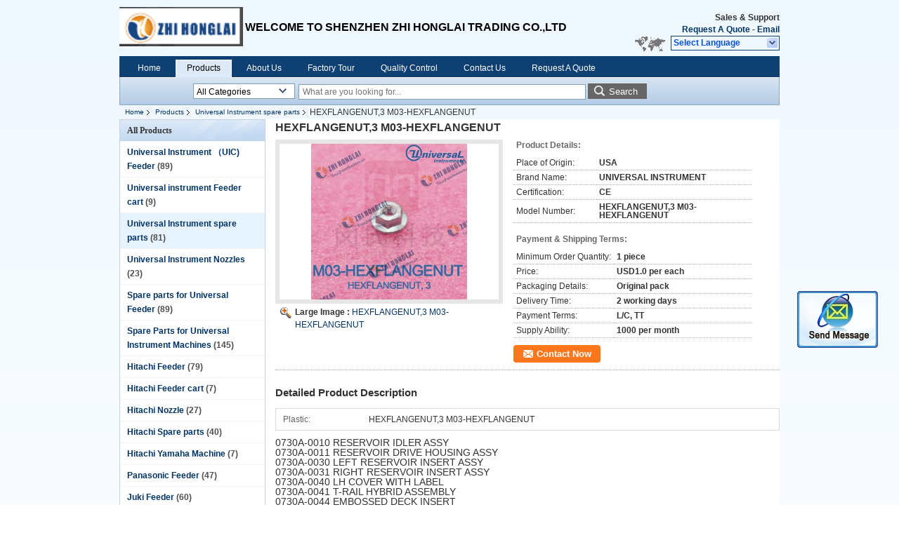

--- FILE ---
content_type: text/html
request_url: https://www.hitachi-feeder.com/sale-10588973-hexflangenut-3-m03-hexflangenut.html
body_size: 25063
content:

<!DOCTYPE html>
<html lang="en">
<head>
	<meta charset="utf-8">
	<meta http-equiv="X-UA-Compatible" content="IE=edge">
	<meta name="viewport" content="width=device-width, initial-scale=1">
    <title>HEXFLANGENUT,3 M03-HEXFLANGENUT</title>
    <meta name="keywords" content="Universal Instrument spare parts, HEXFLANGENUT,3 M03-HEXFLANGENUT, Quality Universal Instrument spare parts, Universal Instrument spare parts supplier" />
    <meta name="description" content="Quality Universal Instrument spare parts manufacturers & exporter - buy HEXFLANGENUT,3 M03-HEXFLANGENUT from China manufacturer." />
			<link type='text/css' rel='stylesheet'
          href=/images/global.css media='all'>
    <link type='text/css' rel='stylesheet'
          href=/photo/hitachi-feeder/sitetpl/style/common.css?ver=1521019287 media='all'>
    <script type='text/javascript' src=/js/jquery.js></script>
    <script type='text/javascript' src=/js/common.js></script>
    <script type='text/javascript' src=/js/lazyload.js></script><meta property="og:title" content="HEXFLANGENUT,3 M03-HEXFLANGENUT" />
<meta property="og:description" content="Quality Universal Instrument spare parts manufacturers & exporter - buy HEXFLANGENUT,3 M03-HEXFLANGENUT from China manufacturer." />
<meta property="og:type" content="product" />
<meta property="og:availability" content="instock" />
<meta property="og:site_name" content="Shenzhen Zhi  Honglai Trading CO.,Ltd" />
<meta property="og:url" content="https://www.hitachi-feeder.com/quality-10588973-hexflangenut-3-m03-hexflangenut" />
<meta property="og:image" content="https://www.hitachi-feeder.com/photo/ps18709071-hexflangenut_3_m03_hexflangenut.jpg" />
<link rel="canonical" href="https://www.hitachi-feeder.com/quality-10588973-hexflangenut-3-m03-hexflangenut" />
<link rel="alternate" href="https://m.hitachi-feeder.com/quality-10588973-hexflangenut-3-m03-hexflangenut" media="only screen and (max-width: 640px)" />
<style type="text/css">
/*<![CDATA[*/
.consent__cookie {position: fixed;top: 0;left: 0;width: 100%;height: 0%;z-index: 100000;}.consent__cookie_bg {position: fixed;top: 0;left: 0;width: 100%;height: 100%;background: #000;opacity: .6;display: none }.consent__cookie_rel {position: fixed;bottom:0;left: 0;width: 100%;background: #fff;display: -webkit-box;display: -ms-flexbox;display: flex;flex-wrap: wrap;padding: 24px 80px;-webkit-box-sizing: border-box;box-sizing: border-box;-webkit-box-pack: justify;-ms-flex-pack: justify;justify-content: space-between;-webkit-transition: all ease-in-out .3s;transition: all ease-in-out .3s }.consent__close {position: absolute;top: 20px;right: 20px;cursor: pointer }.consent__close svg {fill: #777 }.consent__close:hover svg {fill: #000 }.consent__cookie_box {flex: 1;word-break: break-word;}.consent__warm {color: #777;font-size: 16px;margin-bottom: 12px;line-height: 19px }.consent__title {color: #333;font-size: 20px;font-weight: 600;margin-bottom: 12px;line-height: 23px }.consent__itxt {color: #333;font-size: 14px;margin-bottom: 12px;display: -webkit-box;display: -ms-flexbox;display: flex;-webkit-box-align: center;-ms-flex-align: center;align-items: center }.consent__itxt i {display: -webkit-inline-box;display: -ms-inline-flexbox;display: inline-flex;width: 28px;height: 28px;border-radius: 50%;background: #e0f9e9;margin-right: 8px;-webkit-box-align: center;-ms-flex-align: center;align-items: center;-webkit-box-pack: center;-ms-flex-pack: center;justify-content: center }.consent__itxt svg {fill: #3ca860 }.consent__txt {color: #a6a6a6;font-size: 14px;margin-bottom: 8px;line-height: 17px }.consent__btns {display: -webkit-box;display: -ms-flexbox;display: flex;-webkit-box-orient: vertical;-webkit-box-direction: normal;-ms-flex-direction: column;flex-direction: column;-webkit-box-pack: center;-ms-flex-pack: center;justify-content: center;flex-shrink: 0;}.consent__btn {width: 280px;height: 40px;line-height: 40px;text-align: center;background: #3ca860;color: #fff;border-radius: 4px;margin: 8px 0;-webkit-box-sizing: border-box;box-sizing: border-box;cursor: pointer }.consent__btn:hover {background: #00823b }.consent__btn.empty {color: #3ca860;border: 1px solid #3ca860;background: #fff }.consent__btn.empty:hover {background: #3ca860;color: #fff }.open .consent__cookie_bg {display: block }.open .consent__cookie_rel {bottom: 0 }@media (max-width: 760px) {.consent__btns {width: 100%;align-items: center;}.consent__cookie_rel {padding: 20px 24px }}.consent__cookie.open {display: block;}.consent__cookie {display: none;}
/*]]>*/
</style>
<script type="text/javascript">
/*<![CDATA[*/
window.isvideotpl = 0;window.detailurl = '';
var isShowGuide=0;showGuideColor=0;var company_type = 4;var webim_domain = '';

var colorUrl = '';
var aisearch = 0;
var selfUrl = '';
window.playerReportUrl='/vod/view_count/report';
var query_string = ["Products","Detail"];
var g_tp = '';
var customtplcolor = 99205;
window.predomainsub = "";
/*]]>*/
</script>
</head>
<body>
<img src="/logo.gif" style="display:none" alt="logo"/>
	<div id="floatAd" style="z-index: 110000;position:absolute;right:30px;bottom:60px;display: block;
	height:245px;		">
		<form method="post"
		      onSubmit="return changeAction(this,'/contactnow.html');">
			<input type="hidden" name="pid" value="10588973"/>
			<input alt='Send Message' onclick="this.blur()" type="image"
			       src="/images/floatimage_2.gif"/>
		</form>

						<div class="t_float_inquiry">
					<ul>
											</ul>
				</div>
				</div>
<a style="display: none!important;" title="Shenzhen Zhi  Honglai Trading CO.,Ltd" class="float-inquiry" href="/contactnow.html" onclick='setinquiryCookie("{\"showproduct\":1,\"pid\":\"10588973\",\"name\":\"HEXFLANGENUT,3 M03-HEXFLANGENUT\",\"source_url\":\"\\/sale-10588973-hexflangenut-3-m03-hexflangenut.html\",\"picurl\":\"\\/photo\\/pd18709071-hexflangenut_3_m03_hexflangenut.jpg\",\"propertyDetail\":[[\"plastic\",\"HEXFLANGENUT,3 M03-HEXFLANGENUT\"],[\"Place of Origin\",\"USA\"],[\"Brand Name\",\"UNIVERSAL INSTRUMENT\"],[\"Certification\",\"CE\"]],\"company_name\":null,\"picurl_c\":\"\\/photo\\/pc18709071-hexflangenut_3_m03_hexflangenut.jpg\",\"price\":\"USD1.0 per each\",\"username\":\"\\u6d2a\\u5c0f\\u59d0\",\"viewTime\":\"Last Login : 1 hours 36 minutes ago\",\"subject\":\"Please quote us your HEXFLANGENUT,3 M03-HEXFLANGENUT\",\"countrycode\":\"CN\"}");'></a>
<div class="cont_header">
    <style>
	.f_header_main .select_language div:hover{
		color: #c00;
    text-decoration: underline;
	}
</style>

<div class="f_header_main">
	<table cellpadding="0" cellspacing="0" width="100%">
		<tbody>
		<tr>
			<td class="header_logo">
				<a title="China Universal Instrument （UIC) Feeder manufacturer" href="//www.hitachi-feeder.com"><img onerror="$(this).parent().hide();" src="/logo.gif" alt="China Universal Instrument （UIC) Feeder manufacturer" /></a>			</td>
			<td>
				<div class="header_company_detail">
					<table cellpadding="0" cellspacing="0" width="100%" height="100%"
					       class="header_company_table">
						<tbody>
						<tr>
							<td>
								<p><span style="font-size:16px">WELCOME TO SHENZHEN ZHI HONGLAI TRADING CO.,LTD</span></p>							</td>
						</tr>
						</tbody>
					</table>
				</div>

			</td>
			<td>
				<div class="header_other_detail">
					<b>Sales & Support <font
							id="hourZone"></font></b><br>
					<b>
                        <a title="Shenzhen Zhi  Honglai Trading CO.,Ltd" href="/contactnow.html">Request A Quote</a> -
						<a title="" href="mailto:tina@smtfeeders.cn">Email</a>					</b>
					<br>
                     <span class="yuyan_icon"></span>
										<div class="sel" id="selectlang">
						<span>Select Language</span>
						<a title="Shenzhen Zhi  Honglai Trading CO.,Ltd" id="tranimg"
						   href="javascript:;"
						   class="col"></a>
					</div>

					<dl id="p_l" class="select_language">
													<dt class="english">
								                                                                    <a rel="nofollow" title="China good quality Universal Instrument （UIC) Feeder  on sales" href="https://www.hitachi-feeder.com/">English</a>                                							</dt>
													<dt class="german">
								                                                                    <a rel="nofollow" title="China good quality Universal Instrument （UIC) Feeder  on sales" href="https://german.hitachi-feeder.com/">German</a>                                							</dt>
													<dt class="russian">
								                                                                    <a rel="nofollow" title="China good quality Universal Instrument （UIC) Feeder  on sales" href="https://russian.hitachi-feeder.com/">Russian</a>                                							</dt>
											</dl>
									</div>
			</td>
		</tr>
		</tbody>
	</table>
</div>

<script>
    if (document.getElementById("tranimg")) {
        if(document.getElementById("tranimg").addEventListener) {
            document.getElementById("tranimg").addEventListener("click", function(event){
                f_header_main_selectLanguage(document.getElementById("tranimg"),event);
            },false);
        } else {
            document.getElementById("tranimg").attachEvent("click", function(event){
                f_header_main_selectLanguage(document.getElementById("tranimg"),event);
            });
        }
    }
</script>
<div class="f_header_nav"  id="head_menu">
	<dl class="header_nav_tabs">
		<dd class="bl fleft"></dd>
                                <dt id="headHome" >
                                <a target="_self" title="" href="/">Home</a>                            </dt>
                                            <dt id="productLi" class="cur">
                                <a target="_self" title="" href="/products.html">Products</a>                            </dt>
                                            <dt id="headAboutUs" >
                                <a target="_self" title="" href="/aboutus.html">About Us</a>                            </dt>
                                            <dt id="headFactorytour" >
                                <a target="_self" title="" href="/factory.html">Factory Tour</a>                            </dt>
                                            <dt id="headQualityControl" >
                                <a target="_self" title="" href="/quality.html">Quality Control</a>                            </dt>
                                            <dt id="headContactUs" >
                                <a target="_self" title="" href="/contactus.html">Contact Us</a>                            </dt>
                                            <dt id="" >
                                <form id="f_header_nav_form" method="post" target="_blank">
                    <input type="hidden" name="pid" value="10588973"/>
                    <a href="javascript:;"><span onclick="document.getElementById('f_header_nav_form').action='/contactnow.html';document.getElementById('f_header_nav_form').submit();">Request A Quote</span></a>
                </form>
                            </dt>
                                            <dt>
                    </dt>
		<dd class="br fright"></dd>
	</dl>
</div>
<script>
    if(window.addEventListener){
        window.addEventListener("load",function(){f_headmenucur()},false);
    }
    else{
        window.attachEvent("onload",function(){f_headmenucur()});
    }
</script>
<div class="f_categories_alone" xmlns="http://www.w3.org/1999/html">
        <table  cellpadding="0" cellspacing="0">
            <tr>
                <td >
                    <div id="input_select">
                        <dl class="show_dl">
                            <dt><input type="text" value="All Categories" id="search_cur_key"/></dt>
                            <dd id="search_cur_value" style="display: none" class="categories">
                                <a href="#" onClick="mouse_events.guide_value('All Categories')">All Categories</a>
                                                                                                            <a href="#" onClick="mouse_events.guide_value('Universal Instrument （UIC) Feeder')">Universal Instrument （UIC) Feeder</a>
                                                                            <a href="#" onClick="mouse_events.guide_value('Universal instrument Feeder cart')">Universal instrument Feeder cart</a>
                                                                            <a href="#" onClick="mouse_events.guide_value('Universal Instrument spare parts')">Universal Instrument spare parts</a>
                                                                            <a href="#" onClick="mouse_events.guide_value('Universal Instrument Nozzles')">Universal Instrument Nozzles</a>
                                                                            <a href="#" onClick="mouse_events.guide_value('Spare parts for Universal Feeder')">Spare parts for Universal Feeder</a>
                                                                            <a href="#" onClick="mouse_events.guide_value('Spare Parts for Universal Instrument Machines')">Spare Parts for Universal Instrument Machines</a>
                                                                            <a href="#" onClick="mouse_events.guide_value('Hitachi Feeder')">Hitachi Feeder</a>
                                                                            <a href="#" onClick="mouse_events.guide_value('Hitachi Feeder cart')">Hitachi Feeder cart</a>
                                                                            <a href="#" onClick="mouse_events.guide_value('Hitachi Nozzle')">Hitachi Nozzle</a>
                                                                            <a href="#" onClick="mouse_events.guide_value('Hitachi Spare parts')">Hitachi Spare parts</a>
                                                                            <a href="#" onClick="mouse_events.guide_value('Hitachi Yamaha Machine')">Hitachi Yamaha Machine</a>
                                                                            <a href="#" onClick="mouse_events.guide_value('Panasonic Feeder')">Panasonic Feeder</a>
                                                                            <a href="#" onClick="mouse_events.guide_value('Juki Feeder')">Juki Feeder</a>
                                                                            <a href="#" onClick="mouse_events.guide_value('Assembleon Feeder')">Assembleon Feeder</a>
                                                                            <a href="#" onClick="mouse_events.guide_value('FuJi NXT/AIM Feeder')">FuJi NXT/AIM Feeder</a>
                                                                            <a href="#" onClick="mouse_events.guide_value('SAMSUNG Feeder')">SAMSUNG Feeder</a>
                                                                            <a href="#" onClick="mouse_events.guide_value('MITSUBISHI AC SERVO DRIVER')">MITSUBISHI AC SERVO DRIVER</a>
                                                                            <a href="#" onClick="mouse_events.guide_value('Panasonic Ac Servo Driver')">Panasonic Ac Servo Driver</a>
                                                                            <a href="#" onClick="mouse_events.guide_value('ASM Spare Parts')">ASM Spare Parts</a>
                                                                                                </dd>
                        </dl>
                    </div>
                </td>
            </tr>
        </table>
</div>
<script>
    var mouse_events={};
    mouse_events.guide_value = function(value){
        document.getElementById('search_cur_key').value = value;
        document.getElementById('search_cur_value').style.display = 'none';
        window.setTimeout(function(){document.getElementById('search_cur_value').style.display=''},100);
    }
    $(function () {
        $(".show_dl").mouseover(function () {
            $(this).children(".categories").show();
        })
        $(".show_dl").mouseout(function () {
            $(this).children(".categories").hide();
        })
    })
</script><div class="f_search_alone">
    <form action="" method="POST" onsubmit="return jsWidgetSearch(this,'');">
        <input class="text_wrap input01" type="text" name="keyword" placeholder="What are you looking for..."
               value="">
                        <button class="submit_1" name="submit" value="Search" >Search</button>
                </form>
</div>
<div style="width:1000px;margin:0 auto;">    <div class="f_header_breadcrumb">
    <a title="" href="/">Home</a>    <a title="" href="/products.html">Products</a><a title="" href="/supplier-266444-universal-instrument-spare-parts">Universal Instrument spare parts</a><h2 class="index-bread" >HEXFLANGENUT,3 M03-HEXFLANGENUT</h2></div>
 </div>
<div class="cont_main_box cont_main_box1">
    <div class="cont_main_box_inner">
        <div class="cont_main_n">
            <div class="cont_main_n_inner">
                
<div class="n_menu_list">
    <div class="main_title"><span class="main_con">All Products</span></div>
            <div class="item ">
            <strong>
                
                <a title="China Universal Instrument （UIC) Feeder  on sales" href="/supplier-191386-universal-instrument-uic-feeder">Universal Instrument （UIC) Feeder</a>
                                                    <span class="num">(89)</span>
                            </strong>
                                </div>
            <div class="item ">
            <strong>
                
                <a title="China Universal instrument Feeder cart  on sales" href="/supplier-204427-universal-instrument-feeder-cart">Universal instrument Feeder cart</a>
                                                    <span class="num">(9)</span>
                            </strong>
                                </div>
            <div class="item active">
            <strong>
                
                <a title="China Universal Instrument spare parts  on sales" href="/supplier-266444-universal-instrument-spare-parts">Universal Instrument spare parts</a>
                                                    <span class="num">(81)</span>
                            </strong>
                                </div>
            <div class="item ">
            <strong>
                
                <a title="China Universal Instrument Nozzles  on sales" href="/supplier-305883-universal-instrument-nozzles">Universal Instrument Nozzles</a>
                                                    <span class="num">(23)</span>
                            </strong>
                                </div>
            <div class="item ">
            <strong>
                
                <a title="China Spare parts for Universal Feeder  on sales" href="/supplier-440480-spare-parts-for-universal-feeder">Spare parts for Universal Feeder</a>
                                                    <span class="num">(89)</span>
                            </strong>
                                </div>
            <div class="item ">
            <strong>
                
                <a title="China Spare Parts for Universal Instrument Machines  on sales" href="/supplier-445514-spare-parts-for-universal-instrument-machines">Spare Parts for Universal Instrument Machines</a>
                                                    <span class="num">(145)</span>
                            </strong>
                                </div>
            <div class="item ">
            <strong>
                
                <a title="China Hitachi Feeder  on sales" href="/supplier-191387-hitachi-feeder">Hitachi Feeder</a>
                                                    <span class="num">(79)</span>
                            </strong>
                                </div>
            <div class="item ">
            <strong>
                
                <a title="China Hitachi Feeder cart  on sales" href="/supplier-204428-hitachi-feeder-cart">Hitachi Feeder cart</a>
                                                    <span class="num">(7)</span>
                            </strong>
                                </div>
            <div class="item ">
            <strong>
                
                <a title="China Hitachi Nozzle  on sales" href="/supplier-279918-hitachi-nozzle">Hitachi Nozzle</a>
                                                    <span class="num">(27)</span>
                            </strong>
                                </div>
            <div class="item ">
            <strong>
                
                <a title="China Hitachi Spare parts  on sales" href="/supplier-204429-hitachi-spare-parts">Hitachi Spare parts</a>
                                                    <span class="num">(40)</span>
                            </strong>
                                </div>
            <div class="item ">
            <strong>
                
                <a title="China Hitachi Yamaha Machine  on sales" href="/supplier-207109-hitachi-yamaha-machine">Hitachi Yamaha Machine</a>
                                                    <span class="num">(7)</span>
                            </strong>
                                </div>
            <div class="item ">
            <strong>
                
                <a title="China Panasonic Feeder  on sales" href="/supplier-266790-panasonic-feeder">Panasonic Feeder</a>
                                                    <span class="num">(47)</span>
                            </strong>
                                </div>
            <div class="item ">
            <strong>
                
                <a title="China Juki Feeder  on sales" href="/supplier-272775-juki-feeder">Juki Feeder</a>
                                                    <span class="num">(60)</span>
                            </strong>
                                </div>
            <div class="item ">
            <strong>
                
                <a title="China Assembleon Feeder  on sales" href="/supplier-277056-assembleon-feeder">Assembleon Feeder</a>
                                                    <span class="num">(31)</span>
                            </strong>
                                </div>
            <div class="item ">
            <strong>
                
                <a title="China FuJi NXT/AIM Feeder  on sales" href="/supplier-280263-fuji-nxt-aim-feeder">FuJi NXT/AIM Feeder</a>
                                                    <span class="num">(10)</span>
                            </strong>
                                </div>
            <div class="item ">
            <strong>
                
                <a title="China SAMSUNG Feeder  on sales" href="/supplier-280365-samsung-feeder">SAMSUNG Feeder</a>
                                                    <span class="num">(7)</span>
                            </strong>
                                </div>
            <div class="item ">
            <strong>
                
                <a title="China MITSUBISHI AC SERVO DRIVER  on sales" href="/supplier-3323058-mitsubishi-ac-servo-driver">MITSUBISHI AC SERVO DRIVER</a>
                                                    <span class="num">(17)</span>
                            </strong>
                                </div>
            <div class="item ">
            <strong>
                
                <a title="China Panasonic Ac Servo Driver  on sales" href="/supplier-3333304-panasonic-ac-servo-driver">Panasonic Ac Servo Driver</a>
                                                    <span class="num">(5)</span>
                            </strong>
                                </div>
            <div class="item ">
            <strong>
                
                <a title="China ASM Spare Parts  on sales" href="/supplier-4700380-asm-spare-parts">ASM Spare Parts</a>
                                                    <span class="num">(1)</span>
                            </strong>
                                </div>
    </div>

                                                <div class="n_contact_box">
	<dl class="l_msy">
		<dd>I'm Online Chat Now</dd>
		<dt>
                        				<div class="two"><a href="skype:smt-feeders?call"></a></div>                        				<div class="four"><a href="mailto:tina@smtfeeders.cn"></a></div>                                                                        					<div class="linkedin"><a href="http://https://www.linkedin.com/in/tina-hong-a0738b117/"></a></div>                            		</dt>
	</dl>
	<div class="btn-wrap">
		<form
				onSubmit="return changeAction(this,'/contactnow.html');"
				method="POST" target="_blank">
			<input type="hidden" name="pid" value="0"/>
			<input type="submit" name="submit" value="Contact Now" class="btn submit_btn" style="background:#ff771c url(/images/css-sprite.png) -255px -213px;color:#fff;border-radius:2px;padding:2px 18px 2px 40px;width:auto;height:2em;">
		</form>
	</div>
</div>
<script>
    function n_contact_box_ready() {
        if (typeof(changeAction) == "undefined") {
            changeAction = function (formname, url) {
                formname.action = url;
            }
        }
    }
    if(window.addEventListener){
        window.addEventListener("load",n_contact_box_ready,false);
    }
    else{
        window.attachEvent("onload",n_contact_box_ready);
    }
</script>

            </div>
        </div>
        <div class="cont_main_no">
            <div class="cont_main_no_inner">
               
                <script>
	var Speed_1 = 10;
	var Space_1 = 20;
	var PageWidth_1 = 69 * 4;
	var interval_1 = 5000;
	var fill_1 = 0;
	var MoveLock_1 = false;
	var MoveTimeObj_1;
	var MoveWay_1 = "right";
	var Comp_1 = 0;
	var AutoPlayObj_1 = null;
	function GetObj(objName) {
		if (document.getElementById) {
			return eval('document.getElementById("' + objName + '")')
		} else {
			return eval("document.all." + objName)
		}
	}
	function AutoPlay_1() {
		clearInterval(AutoPlayObj_1);
		AutoPlayObj_1 = setInterval("ISL_GoDown_1();ISL_StopDown_1();", interval_1)
	}
	function ISL_GoUp_1(count) {
		if (MoveLock_1) {
			return
		}
		clearInterval(AutoPlayObj_1);
		MoveLock_1 = true;
		MoveWay_1 = "left";
		if (count > 3) {
			MoveTimeObj_1 = setInterval("ISL_ScrUp_1();", Speed_1)
		}
	}
	function ISL_StopUp_1() {
		if (MoveWay_1 == "right") {
			return
		}
		clearInterval(MoveTimeObj_1);
		if ((GetObj("ISL_Cont_1").scrollLeft - fill_1) % PageWidth_1 != 0) {
			Comp_1 = fill_1 - (GetObj("ISL_Cont_1").scrollLeft % PageWidth_1);
			CompScr_1()
		} else {
			MoveLock_1 = false
		}
		AutoPlay_1()
	}
	function ISL_ScrUp_1() {
		if (GetObj("ISL_Cont_1").scrollLeft <= 0) {
			return false;
		}
		GetObj("ISL_Cont_1").scrollLeft -= Space_1
	}
	function ISL_GoDown_1(count) {
		if (MoveLock_1) {
			return
		}
		clearInterval(AutoPlayObj_1);
		MoveLock_1 = true;
		MoveWay_1 = "right";
		if (count > 3) {
			ISL_ScrDown_1();
			MoveTimeObj_1 = setInterval("ISL_ScrDown_1()", Speed_1)
		}
	}
	function ISL_StopDown_1() {
		if (MoveWay_1 == "left") {
			return
		}
		clearInterval(MoveTimeObj_1);
		if (GetObj("ISL_Cont_1").scrollLeft % PageWidth_1 - (fill_1 >= 0 ? fill_1 : fill_1 + 1) != 0) {
			Comp_1 = PageWidth_1 - GetObj("ISL_Cont_1").scrollLeft % PageWidth_1 + fill_1;
			CompScr_1()
		} else {
			MoveLock_1 = false
		}
		AutoPlay_1()
	}
	function ISL_ScrDown_1() {
		if (GetObj("ISL_Cont_1").scrollLeft >= GetObj("List1_1").scrollWidth) {
			GetObj("ISL_Cont_1").scrollLeft = GetObj("ISL_Cont_1").scrollLeft - GetObj("List1_1").offsetWidth
		}
		GetObj("ISL_Cont_1").scrollLeft += Space_1
	}
	function CompScr_1() {
		if (Comp_1 == 0) {
			MoveLock_1 = false;
			return
		}
		var num, TempSpeed = Speed_1, TempSpace = Space_1;
		if (Math.abs(Comp_1) < PageWidth_1 / 2) {
			TempSpace = Math.round(Math.abs(Comp_1 / Space_1));
			if (TempSpace < 1) {
				TempSpace = 1
			}
		}
		if (Comp_1 < 0) {
			if (Comp_1 < -TempSpace) {
				Comp_1 += TempSpace;
				num = TempSpace
			} else {
				num = -Comp_1;
				Comp_1 = 0
			}
			GetObj("ISL_Cont_1").scrollLeft -= num;
			setTimeout("CompScr_1()", TempSpeed)
		} else {
			if (Comp_1 > TempSpace) {
				Comp_1 -= TempSpace;
				num = TempSpace
			} else {
				num = Comp_1;
				Comp_1 = 0
			}
			GetObj("ISL_Cont_1").scrollLeft += num;
			setTimeout("CompScr_1()", TempSpeed)
		}
	}
	function picrun_ini() {
		GetObj("List2_1").innerHTML = GetObj("List1_1").innerHTML;
		GetObj("ISL_Cont_1").scrollLeft = fill_1 >= 0 ? fill_1 : GetObj("List1_1").scrollWidth - Math.abs(fill_1);
		GetObj("ISL_Cont_1").onmouseover = function () {
			clearInterval(AutoPlayObj_1)
		};
		GetObj("ISL_Cont_1").onmouseout = function () {
			AutoPlay_1()
		};
		AutoPlay_1()
	}
    var tb_pathToImage="/images/loadingAnimation.gif";
	var zy_product_info = "{\"showproduct\":1,\"pid\":\"10588973\",\"name\":\"HEXFLANGENUT,3 M03-HEXFLANGENUT\",\"source_url\":\"\\/sale-10588973-hexflangenut-3-m03-hexflangenut.html\",\"picurl\":\"\\/photo\\/pd18709071-hexflangenut_3_m03_hexflangenut.jpg\",\"propertyDetail\":[[\"plastic\",\"HEXFLANGENUT,3 M03-HEXFLANGENUT\"],[\"Place of Origin\",\"USA\"],[\"Brand Name\",\"UNIVERSAL INSTRUMENT\"],[\"Certification\",\"CE\"]],\"company_name\":null,\"picurl_c\":\"\\/photo\\/pc18709071-hexflangenut_3_m03_hexflangenut.jpg\",\"price\":\"USD1.0 per each\",\"username\":\"\\u6d2a\\u5c0f\\u59d0\",\"viewTime\":\"Last Login : 8 hours 36 minutes ago\",\"subject\":\"I am interested in your HEXFLANGENUT,3 M03-HEXFLANGENUT\",\"countrycode\":\"CN\"}";
	var zy_product_info = zy_product_info.replace(/"/g, "\\\"");
	var zy_product_info = zy_product_info.replace(/'/g, "\\\'");
    $(document).ready(function(){tb_init("a.thickbox, area.thickbox, input.thickbox");imgLoader=new Image();imgLoader.src=tb_pathToImage});function tb_init(domChunk){$(domChunk).click(function(){var t=this.title||this.name||null;var a=this.href||this.alt;var g=this.rel||false;var pid=$(this).attr("pid")||null;tb_show(t,a,g,pid);this.blur();return false})}function tb_show(caption,url,imageGroup,pid){try{if(typeof document.body.style.maxHeight==="undefined"){$("body","html").css({height:"100%",width:"100%"});$("html").css("overflow","hidden");if(document.getElementById("TB_HideSelect")===null){$("body").append("<iframe id='TB_HideSelect'></iframe><div id='TB_overlay'></div><div id='TB_window'></div>");$("#TB_overlay").click(tb_remove)}}else{if(document.getElementById("TB_overlay")===null){$("body").append("<div id='TB_overlay'></div><div id='TB_window'></div>");$("#TB_overlay").click(tb_remove)}}if(tb_detectMacXFF()){$("#TB_overlay").addClass("TB_overlayMacFFBGHack")}else{$("#TB_overlay").addClass("TB_overlayBG")}if(caption===null){caption=""}$("body").append("<div id='TB_load'><img src='"+imgLoader.src+"' /></div>");$("#TB_load").show();var baseURL;if(url.indexOf("?")!==-1){baseURL=url.substr(0,url.indexOf("?"))}else{baseURL=url}var urlString=/\.jpg$|\.jpeg$|\.png$|\.gif$|\.bmp$/;var urlType=baseURL.toLowerCase().match(urlString);if(pid!=null){$("#TB_window").append("<div id='TB_button' style='padding-top: 10px;text-align:center'>" +
		"<a href=\"/contactnow.html\" onclick= 'setinquiryCookie(\""+zy_product_info+"\");' class='btn contact_btn' style='display: inline-block;background:#ff771c url(/images/css-sprite.png) -260px -214px;color:#fff;padding:0 13px 0 33px;width:auto;height:25px;line-height:26px;border:0;font-size:13px;border-radius:4px;font-weight:bold;text-decoration:none;'>Contact Now</a>" +
		"&nbsp;&nbsp;  <input class='close_thickbox' type='button' value='' onclick='javascript:tb_remove();'></div>")}if(urlType==".jpg"||urlType==".jpeg"||urlType==".png"||urlType==".gif"||urlType==".bmp"){TB_PrevCaption="";TB_PrevURL="";TB_PrevHTML="";TB_NextCaption="";TB_NextURL="";TB_NextHTML="";TB_imageCount="";TB_FoundURL=false;TB_OpenNewHTML="";if(imageGroup){TB_TempArray=$("a[@rel="+imageGroup+"]").get();for(TB_Counter=0;((TB_Counter<TB_TempArray.length)&&(TB_NextHTML===""));TB_Counter++){var urlTypeTemp=TB_TempArray[TB_Counter].href.toLowerCase().match(urlString);if(!(TB_TempArray[TB_Counter].href==url)){if(TB_FoundURL){TB_NextCaption=TB_TempArray[TB_Counter].title;TB_NextURL=TB_TempArray[TB_Counter].href;TB_NextHTML="<span id='TB_next'>&nbsp;&nbsp;<a href='#'>Next &gt;</a></span>"}else{TB_PrevCaption=TB_TempArray[TB_Counter].title;TB_PrevURL=TB_TempArray[TB_Counter].href;TB_PrevHTML="<span id='TB_prev'>&nbsp;&nbsp;<a href='#'>&lt; Prev</a></span>"}}else{TB_FoundURL=true;TB_imageCount="Image "+(TB_Counter+1)+" of "+(TB_TempArray.length)}}}TB_OpenNewHTML="<span style='font-size: 11pt'>&nbsp;&nbsp;<a href='"+url+"' target='_blank' style='color:#003366'>View original</a></span>";imgPreloader=new Image();imgPreloader.onload=function(){imgPreloader.onload=null;var pagesize=tb_getPageSize();var x=pagesize[0]-150;var y=pagesize[1]-150;var imageWidth=imgPreloader.width;var imageHeight=imgPreloader.height;if(imageWidth>x){imageHeight=imageHeight*(x/imageWidth);imageWidth=x;if(imageHeight>y){imageWidth=imageWidth*(y/imageHeight);imageHeight=y}}else{if(imageHeight>y){imageWidth=imageWidth*(y/imageHeight);imageHeight=y;if(imageWidth>x){imageHeight=imageHeight*(x/imageWidth);imageWidth=x}}}TB_WIDTH=imageWidth+30;TB_HEIGHT=imageHeight+60;$("#TB_window").append("<a href='' id='TB_ImageOff' title='Close'><img id='TB_Image' src='"+url+"' width='"+imageWidth+"' height='"+imageHeight+"' alt='"+caption+"'/></a>"+"<div id='TB_caption'>"+caption+"<div id='TB_secondLine'>"+TB_imageCount+TB_PrevHTML+TB_NextHTML+TB_OpenNewHTML+"</div></div><div id='TB_closeWindow'><a href='#' id='TB_closeWindowButton' title='Close'>close</a> or Esc Key</div>");$("#TB_closeWindowButton").click(tb_remove);if(!(TB_PrevHTML==="")){function goPrev(){if($(document).unbind("click",goPrev)){$(document).unbind("click",goPrev)}$("#TB_window").remove();$("body").append("<div id='TB_window'></div>");tb_show(TB_PrevCaption,TB_PrevURL,imageGroup);return false}$("#TB_prev").click(goPrev)}if(!(TB_NextHTML==="")){function goNext(){$("#TB_window").remove();$("body").append("<div id='TB_window'></div>");tb_show(TB_NextCaption,TB_NextURL,imageGroup);return false}$("#TB_next").click(goNext)}document.onkeydown=function(e){if(e==null){keycode=event.keyCode}else{keycode=e.which}if(keycode==27){tb_remove()}else{if(keycode==190){if(!(TB_NextHTML=="")){document.onkeydown="";goNext()}}else{if(keycode==188){if(!(TB_PrevHTML=="")){document.onkeydown="";goPrev()}}}}};tb_position();$("#TB_load").remove();$("#TB_ImageOff").click(tb_remove);$("#TB_window").css({display:"block"})};imgPreloader.src=url}else{var queryString=url.replace(/^[^\?]+\??/,"");var params=tb_parseQuery(queryString);TB_WIDTH=(params["width"]*1)+30||630;TB_HEIGHT=(params["height"]*1)+40||440;ajaxContentW=TB_WIDTH-30;ajaxContentH=TB_HEIGHT-45;if(url.indexOf("TB_iframe")!=-1){urlNoQuery=url.split("TB_");
        $("#TB_iframeContent").remove();if(params["modal"]!="true"){$("#TB_window").append("<div id='TB_title'><div id='TB_ajaxWindowTitle'>"+caption+"</div><div id='TB_closeAjaxWindow'><a href='#' id='TB_closeWindowButton' title='Close'>close</a> or Esc Key</div></div><iframe frameborder='0' hspace='0' src='"+urlNoQuery[0]+"' id='TB_iframeContent' name='TB_iframeContent"+Math.round(Math.random()*1000)+"' onload='tb_showIframe()' style='width:"+(ajaxContentW+29)+"px;height:"+(ajaxContentH+17)+"px;' > </iframe>")}else{$("#TB_overlay").unbind();$("#TB_window").append("<iframe frameborder='0' hspace='0' src='"+urlNoQuery[0]+"' id='TB_iframeContent' name='TB_iframeContent"+Math.round(Math.random()*1000)+"' onload='tb_showIframe()' style='width:"+(ajaxContentW+29)+"px;height:"+(ajaxContentH+17)+"px;'> </iframe>")}}else{if($("#TB_window").css("display")!="block"){if(params["modal"]!="true"){$("#TB_window").append("<div id='TB_title'><div id='TB_ajaxWindowTitle'>"+caption+"</div><div id='TB_closeAjaxWindow'><a href='#' id='TB_closeWindowButton'>close</a> or Esc Key</div></div><div id='TB_ajaxContent' style='width:"+ajaxContentW+"px;height:"+ajaxContentH+"px'></div>")}else{$("#TB_overlay").unbind();$("#TB_window").append("<div id='TB_ajaxContent' class='TB_modal' style='width:"+ajaxContentW+"px;height:"+ajaxContentH+"px;'></div>")}}else{$("#TB_ajaxContent")[0].style.width=ajaxContentW+"px";$("#TB_ajaxContent")[0].style.height=ajaxContentH+"px";$("#TB_ajaxContent")[0].scrollTop=0;$("#TB_ajaxWindowTitle").html(caption)}}$("#TB_closeWindowButton").click(tb_remove);if(url.indexOf("TB_inline")!=-1){$("#TB_ajaxContent").append($("#"+params["inlineId"]).children());$("#TB_window").unload(function(){$("#"+params["inlineId"]).append($("#TB_ajaxContent").children())});tb_position();$("#TB_load").remove();$("#TB_window").css({display:"block"})}else{if(url.indexOf("TB_iframe")!=-1){tb_position()}else{$("#TB_ajaxContent").load(url+="&random="+(new Date().getTime()),function(){tb_position();$("#TB_load").remove();tb_init("#TB_ajaxContent a.thickbox");$("#TB_window").css({display:"block"})})}}}if(!params["modal"]){document.onkeyup=function(e){if(e==null){keycode=event.keyCode}else{keycode=e.which}if(keycode==27){tb_remove()}}}}catch(e){}}function tb_showIframe(){$("#TB_load").remove();$("#TB_window").css({display:"block"})}function tb_remove(){$("#TB_imageOff").unbind("click");$("#TB_closeWindowButton").unbind("click");$("#TB_window").fadeOut("fast",function(){$("#TB_window,#TB_overlay,#TB_HideSelect").trigger("unload").unbind().remove()});$("#TB_load").remove();if(typeof document.body.style.maxHeight=="undefined"){$("body","html").css({height:"auto",width:"auto"});$("html").css("overflow","")}document.onkeydown="";document.onkeyup="";return false}function tb_position(){$("#TB_window").css({marginLeft:"-"+parseInt((TB_WIDTH/2),10)+"px",width:TB_WIDTH+"px"});$("#TB_window").css({marginTop:"-"+parseInt((TB_HEIGHT/2),10)+"px"})}function tb_parseQuery(query){var Params={};if(!query){return Params}var Pairs=query.split(/[;&]/);for(var i=0;i<Pairs.length;i++){var KeyVal=Pairs[i].split("=");if(!KeyVal||KeyVal.length!=2){continue}var key=unescape(KeyVal[0]);var val=unescape(KeyVal[1]);val=val.replace(/\+/g," ");Params[key]=val}return Params}function tb_getPageSize(){var de=document.documentElement;var w=window.innerWidth||self.innerWidth||(de&&de.clientWidth)||document.body.clientWidth;var h=window.innerHeight||self.innerHeight||(de&&de.clientHeight)||document.body.clientHeight;arrayPageSize=[w,h];return arrayPageSize}function tb_detectMacXFF(){var userAgent=navigator.userAgent.toLowerCase();if(userAgent.indexOf("mac")!=-1&&userAgent.indexOf("firefox")!=-1){return true}};
</script>
<script>
		var data =["\/photo\/pc18709071-hexflangenut_3_m03_hexflangenut.jpg"];
	var datas =["\/photo\/pl18709071-hexflangenut_3_m03_hexflangenut.jpg"];
	function change_img(count) {

        document.getElementById("productImg").src = data[count % data.length];
		document.getElementById("large").href = datas[count % datas.length];
		document.getElementById("largeimg").href = datas[count % datas.length];
	}
</script>


<div class="no_product_detailmain" id="anchor_product_picture">
        <div class="top_tip">
        <h1>HEXFLANGENUT,3 M03-HEXFLANGENUT</h1>
    </div>
    <div class="product_detail_box">
        <table cellpadding="0" cellspacing="0" width="100%">
            <tbody>
            <tr>
                <td class="product_wrap_flash">
                    <dl class="le r_flash">
                        <dt>

							<a id="largeimg" class="thickbox" pid="10588973" title="China HEXFLANGENUT,3 M03-HEXFLANGENUT supplier" href="/photo/pl18709071-hexflangenut_3_m03_hexflangenut.jpg"><div style='max-width:312px; max-height:222px;'><img id="productImg" src="/photo/pc18709071-hexflangenut_3_m03_hexflangenut.jpg" alt="China HEXFLANGENUT,3 M03-HEXFLANGENUT supplier" /></div></a>                        </dt>
                        <dd>
                            <div class="blk_18">
								                            </div>
							                                                            <p class="sear">
                                <span class="fleft">Large Image :&nbsp;</span>
								<a id="large" class="thickbox" pid="10588973" title="China HEXFLANGENUT,3 M03-HEXFLANGENUT supplier" href="/photo/pl18709071-hexflangenut_3_m03_hexflangenut.jpg">HEXFLANGENUT,3 M03-HEXFLANGENUT</a>                            </p>
                                							
                            <div class="clearfix"></div>
                        </dd>
                    </dl>
                </td>
                                <td>
                    <div class="ri">
						<h3>Product Details:</h3>
						                        <table class="tables data" width="100%" border="0" cellpadding="0" cellspacing="0">
                            <tbody>
							                                                                <tr>
                                <th width="35%">Place of Origin:</th>
                                <td>USA</td>
                            </tr>
							                                                                <tr>
                                <th width="35%">Brand Name:</th>
                                <td>UNIVERSAL INSTRUMENT</td>
                            </tr>
							                                                                <tr>
                                <th width="35%">Certification:</th>
                                <td>CE</td>
                            </tr>
							                                                                <tr>
                                <th width="35%">Model Number:</th>
                                <td>HEXFLANGENUT,3 M03-HEXFLANGENUT</td>
                            </tr>
														
                            </tbody>
                        </table>
						
													<h3 class="title_s">Payment & Shipping Terms:</h3>
							<table class="tables data" width="100%" border="0" cellpadding="0" cellspacing="0">
								<tbody>
								                                    									<tr>
										<th width="35%" nowrap="nowrap">Minimum Order Quantity:</th>
										<td>1 piece</td>
									</tr>
								                                    									<tr>
										<th width="35%" nowrap="nowrap">Price:</th>
										<td>USD1.0 per each</td>
									</tr>
								                                    									<tr>
										<th width="35%" nowrap="nowrap">Packaging Details:</th>
										<td>Original pack</td>
									</tr>
								                                    									<tr>
										<th width="35%" nowrap="nowrap">Delivery Time:</th>
										<td>2 working days</td>
									</tr>
								                                    									<tr>
										<th width="35%" nowrap="nowrap">Payment Terms:</th>
										<td>L/C, TT</td>
									</tr>
								                                    									<tr>
										<th width="35%" nowrap="nowrap">Supply Ability:</th>
										<td>1000 per month</td>
									</tr>
																								</tbody>
							</table>
						                        <div class="clearfix"></div>
                        <div class="sub">
                        								<a href="/contactnow.html" onclick= 'setinquiryCookie("{\"showproduct\":1,\"pid\":\"10588973\",\"name\":\"HEXFLANGENUT,3 M03-HEXFLANGENUT\",\"source_url\":\"\\/sale-10588973-hexflangenut-3-m03-hexflangenut.html\",\"picurl\":\"\\/photo\\/pd18709071-hexflangenut_3_m03_hexflangenut.jpg\",\"propertyDetail\":[[\"plastic\",\"HEXFLANGENUT,3 M03-HEXFLANGENUT\"],[\"Place of Origin\",\"USA\"],[\"Brand Name\",\"UNIVERSAL INSTRUMENT\"],[\"Certification\",\"CE\"]],\"company_name\":null,\"picurl_c\":\"\\/photo\\/pc18709071-hexflangenut_3_m03_hexflangenut.jpg\",\"price\":\"USD1.0 per each\",\"username\":\"\\u6d2a\\u5c0f\\u59d0\",\"viewTime\":\"Last Login : 8 hours 36 minutes ago\",\"subject\":\"I am interested in your HEXFLANGENUT,3 M03-HEXFLANGENUT\",\"countrycode\":\"CN\"}");' class="btn contact_btn" style="display: inline-block;background:#ff771c url(/images/css-sprite.png) -260px -214px;color:#fff;padding:0 13px 0 33px;width:auto;height:25px;line-height:26px;border:0;font-size:13px;border-radius:4px;font-weight:bold;text-decoration:none;">Contact Now</a>
														<!--<div style="float:left;margin: 2px;">
															</div>-->
						</div>
					</div>
                </td>
                            </tr>
            </tbody>
        </table>
    </div>
</div>
<script>
	function setinquiryCookie(attr)
	{
		var exp = new Date();
		exp.setTime( exp.getTime() + 60 * 1000 );
		document.cookie = 'inquiry_extr='+ escape(attr) + ";expires=" + exp.toGMTString();
	}
</script>                <div class="no_product_detaildesc" id="anchor_product_desc">
<div class="title"> Detailed Product Description</div>
<table cellpadding="0" cellspacing="0" class="details_table">
    <tbody>
			<tr  >
				        <th>Plastic:</th>
        <td>HEXFLANGENUT,3 M03-HEXFLANGENUT</td>
		    	</tr>
	    </tbody>
</table>

<div class="details_wrap">
    <div class="clearfix"></div>
    <p>
		<p>0730A-0010 RESERVOIR IDLER ASSY<br />
0730A-0011 RESERVOIR DRIVE HOUSING ASSY<br />
0730A-0030 LEFT RESERVOIR INSERT ASSY<br />
0730A-0031 RIGHT RESERVOIR INSERT ASSY<br />
0730A-0040 LH COVER WITH LABEL<br />
0730A-0041 T-RAIL HYBRID ASSEMBLY<br />
0730A-0044 EMBOSSED DECK INSERT<br />
0730A-0045 PAPER DECK INSERT<br />
0730A-0050 LH TENSIONER ASSY<br />
0730A-0051 RH TENSIONER ASSY<br />
0730A-0061 L.H. RESERVOIR COVER ASSY.<br />
0730A-0062 R.H. RESERVOIR COVER ASSY.<br />
0730A-0063 GOLD PLUS RESERVOIR DOOR<br />
0730A-0065 REEL HOLDER ASSY.<br />
0730A-0073 RESERVOIR MOTOR MOUNT ASSY<br />
0738A-0034 CONTROL PANEL GOLD<br />
0738A-0005 TENSIONER SENSOR<br />
0730C-0290 CHINA ROHS LABEL<br />
0730C-0212 RH LOWER TAPE PATH<br />
0730C-0276 TAPE DECK STORAGE AREA<br />
0730C-0285 TAPE DECK REMOVAL TOOL<br />
0730C-0390 STIFFENER RAIL<br />
0730C-0116 RH COVER<br />
0730C-0252 PEEL EDGE EXTENSION SPRING<br />
0930C-0059 SERIAL &amp; BOX LABEL (3-PIECE)<br />
0730C-0083 RES IDLER ARM POST<br />
0730C-0092 SMALL RES IDLER SPRING<br />
0730C-0093 LARGE RES IDLER SPRING<br />
0730C-0101 BAR CODE LABEL BLANK<br />
0730C-0108 GROUNDING SPRING<br />
0730C-0122 FOLDING ROLLER<br />
0730C-0138 EXIT PATH DEFLECTOR<br />
0730C-0202 PEEL EDGE LATCH<br />
0730C-0211 RH UPPER TAPE PATH<br />
0730C-0214 LH EXIT CHUTE<br />
0730C-0217 LH UPPER TAPE PATH<br />
0730C-0218 LH LOWER TAPE PATH<br />
0730C-0221 LH CTRL PANEL HOUSING<br />
0730C-0222 RH CTRL PANEL HOUSING<br />
0730C-0229 HANDLE<br />
0730C-0232 TAPE RETAINER PLATE<br />
0730C-0233 RESERVOIR DRIVE ROLLER<br />
0731C-0069 RESERVOIR DRIVE GEAR<br />
0738A-0037 HS CONTROLLER PCB<br />
0738A-0007 PSV SENSOR CABLE (NOT SHOWN)<br />
0738A-0008 CONTROL PANEL CABLE (NOT SHOWN)<br />
0738A-0011 TENSION SENSOR CABLE (NOT SHOWN)<br />
0730C-0162 PLASTITE PAN HEAD M031 X 12<br />
0730C-0161 PLASTITE PAN HEAD M031 X 06<br />
0730C-0163 PLASTITE FLAT HEAD M031 X 08<br />
700C-185 SAFETY LABEL<br />
0740C-0109 TAIL PIVOT<br />
0740C-0110 TAIL PIVOT BEARING<br />
m03x06-sbhs SOCKET BUTTON HEAD, 3 X 6<br />
03-HEXFLANGENUT HEXFLANGENUT, 3<br />
80031704 FLAT WASHER, 3<br />
80026805 SOCKET HEAD CAP, 3 X 12<br />
0062-eclip-e ECLIP, .0625&quot;<br />
80026803 SOCKET HEAD CAP, 3 X 8<br />
0125-erring-e RETAINING RING, EXTERNAL<br />
80055605 LOCK WASHER, 3<br />
M03X05-TFHS TORX FLAT HEAD, 3 X 5<br />
m03x06-sbhs-ss SOCKET BUTTON HEAD, SS, 3 X 6<br />
m03x06-tbhs-bz TORX BUTTON HEAD, BZ<br />
M03X08-TFHS-BZ TORX FLAT HEAD, BZ<br />
0730A-0021 PEEL EDGE ASSY<br />
0730A-0048 TAPE WINDOW ASSY<br />
0730A-0026 BACKLASH SLIDE W/PIN ASSY<br />
0730A-0058 MAIN TAPE DECK MTP<br />
0730A-0060 RIGHT TAPE DECK MTP<br />
0738A-0012 SLOT SENSOR PCB<br />
0738A-0029 POGO BLOCK<br />
381C-023 44MM DRIVE MOTOR<br />
0730C-0020 44MM DRIVE MOTOR<br />
0870C-0198 METAL TOOTHPLATE W/GEAR<br />
0730C-0025 INTERMEDIATE GEAR<br />
0730C-0026 JACKSHAFT<br />
0730C-0031 BACKLASH RETAINER<br />
0730C-0044 LOCATING BLOCK<br />
0730C-0052 TAPE WINDOW SHAFT<br />
0730C-0054 WINDOW LATCH SHAFT<br />
0730C-0117 PB TAPE PATH INSERT RIGHT<br />
0730C-0118 PB TAPE PATH INSERT LEFT<br />
0730C-0200 SLOT SENSOR RETAINER LEFT<br />
0730C-0201 SLOT SENSOR RETAINER RIGHT<br />
0730C-0238 COMPONENT DIVERTER<br />
0730C-0269 WINDOW LATCH<br />
0730C-0286 COMPONENT RES PLUG<br />
0730C-0296 LEFT TAPE DECK MTP<br />
0730C-0396 COMPONENT DIVERTER SPACER SH<br />
103C-114 LATCH LEVER SPRING<br />
0125-eclip-e ECLIP, .1250&quot;<br />
m016x03-shcs SOCKET HEAD CAP, 1.6 X 3<br />
80035101 SOCKET BUTTON HEAD, 2 X 4<br />
m02x08-shcs SOCKET HEAD CAP, 2 X 8<br />
80055603 LOCK WASHER, 2.5<br />
m025x06-shcs SOCKET HEAD CAP, 2.5 X 6<br />
m03x10-shcs SOCKET HEAD CAP, 3 X 10<br />
0730C-0069 RESERVOIR INT GEAR<br />
380C-041 JACKSHAFT<br />
0730C-0096 MOTOR MNT PATH RESTRAINT<br />
m025-lw LOCK WASHER, 2.5<br />
m025x05-shcs SOCKET HEAD CAP, 2.5 X 5<br />
0730A-0028 PSV HOUSING W/PIN ASSY<br />
0730C-0280 DL8 ID LABEL GOLD<br />
0730C-0150 UPPER TAIL PLATE<br />
0730C-0152 LOWERTAIL PLATE<br />
0730A-0049 REELTENSIONER ASSEMBLY<br />
0730C-0244 PSVFLAG SPRING<br />
0730C-0159 TAIL LOCK SPRING<br />
0730C-0164 REELPIN<br />
0730C-0400 TAIL WIRE GUIDE REAR<br />
0738A-0016 TAIL PSV SENSOR CABLE (NOT SHOWN)<br />
0740C-0106 TAIL LOCK<br />
0740C-0107 TAIL LOCK RETAINER<br />
0730C-0342 TRACK 2 LABEL GOLD<br />
0730C-0341 TRACK 1 LABEL GOLD<br />
0125x0625-dwl DOWEL PIN, .1250&quot; X .6250&quot;<br />
0730C-0230 PSV HOUSING<br />
0738A-0020 PSV SENSOR<br />
410C-100 PAN HEAD PLASTITE SCREW<br />
m02-fw FLAT WASHER, 2<br />
0730A-0038 HEATSINK WITH GAP PAD<br />
0730A-0012 RESERVOIR MOTOR MOUNT ASSY<br />
0730A-0020 REEL HOLDER ASSY.<br />
0730C-0277 TAIL STOP BLOCK<br />
0730C-0278 TAIL STOP RET SCREW<br />
0730C-0085 TAPE PATH LABEL BLANK<br />
0730C-0105 RH RESERVOIR COVER<br />
0730C-0106 LH RESERVOIR COVER<br />
0730A-0054 HIGH SPEED RESERVOIR DOOR<br />
0738A-5000 CONTROLLER<br />
0730C-0019 SPRING WARNING LABEL<br />
0730A-0003 BASE PLATE ASSY<br />
0730C-0220 RH REAR BLOCK<br />
0730C-0133 LATCH<br />
0730C-0157 TAIL MOUNT<br />
0730C-0213 LATCH PAWL<br />
0730C-0137 LATCH SPRING<br />
0730C-0206 LATCH CAM<br />
0730C-0207 SPRING PAWL<br />
0730C-0208 LEVER PAWL<br />
0730A-0016 LH REAR BLOCK ASSY<br />
0730A-0029 LATCH LEVER ASSY<br />
0730A-0053 PRECISION BLOCK ASSY<br />
0730C-0267 TOOTHPLATE LEFT, RCFL<br />
0730C-0033 LEFT TAPE DECK<br />
0730C-0266 RCFL TOOTHPLATE<br />
M016X04-SHCS SOCKET HEAD CAP, 1.6 X 4<br />
80031305 SOCKET HEAD CAP, 2 X 8<br />
80052202 SOCKET HEAD CAP, 2.5 X 5<br />
0730A-0052 PRECISION BLOCK W/PINS ASSY<br />
0730A-0042 MAIN TAPE DECK V3<br />
0730A-0043 RIGHT TAPE DECK V3<br />
M03-LW LOCK WASHER, 3<br />
0730C-0231 TAIL WIRE GUIDE REAR<br />
070C-681 COMP SPRING, .180 x .563 x .020<br />
111C-033 FCU LATCH SPRING<br />
550C-003 EXIT COVER DEEP<br />
550C-021 PEEL ARM BUSHING<br />
550C-026 PEEL ROLLER<br />
550C-038 WINDOW COVER SLIDE<br />
550C-040 LATCH GEAR<br />
550C-050 PITCH CAM<br />
550C-051 PITCH PLATE<br />
550C-065 SENSOR MOUNT<br />
550C-066 WINDOW TORSION SPRING<br />
550C-067 WINDOW SLIDE SPRING<br />
550C-069 SPRING PIVOT PIN<br />
550C-070 WINDOW LATCH<br />
550C-077 SCREW, SPRING<br />
550C-081 PITCH SELECTOR LABEL<br />
550C-106 SHIM-003-LOCATOR BLOCK<br />
550C-112 BACKLASH SPRING RETAINER<br />
550C-117 WINDOW CAM INSERT<br />
550C-118 MAIN COVER WASHER<br />
558A-009 SLOT SENSOR ASSEMBLY<br />
0932C-0234 RES INTERMEDIATE GEAR<br />
0730C-0061 SERIAL NUMBER LABEL BLANK<br />
0740A-0009 FRONT LOCATOR ASSY<br />
0741A-0106 12MM TAIL ASSEMBLY<br />
0740A-0135 PRIMARY LOCATOR ASSY<br />
0740A-0137 BOTTOM SLIDE ASSY<br />
0741C-0111 REEL PIN<br />
0740C-0079 INTERMEDIATE GEAR<br />
0740C-0190 TOP SLIDE<br />
0740C-0112 TAIL COVER<br />
0740C-0157 PEEL TENSION SPRING<br />
0740C-0158 SLIM LEVER CATCH<br />
0740C-0161 MPSA SLIM LEVER GEAR<br />
551A-S02 12MM TAPE GUIDE ASSEMBLY<br />
0931A-0022 12MM TAPE WINDOW ASSY.<br />
0930C-0040 SMALL RES IDLER SPRING<br />
0931C-0241 RESERVOIR DRIVE ROLLER<br />
0930A-0001 BASE PLATE ASSEMBLY<br />
0931A-0023 12MM SLIM CONRTOLLER/RESERVOIR COVER ASSY<br />
0931A-0004 PEEL ARM ASSEMBLY<br />
0931A-0005 RESERVOIR IDLER ASSY<br />
0931C-0065 FEEDER WIDTH LABEL<br />
0931C-0038 GUIDE ROLLER<br />
0931C-0204 RES DRIVE ROLLER COVER<br />
0931C-0207 12MM RESERVOIR DOOR<br />
0930C-0010 IDLER ARM SPRING MOUNT<br />
0930C-0015 RESERVOIR COVER LATCH<br />
0930C-0022 HANDLE MOUNT PIN<br />
0930C-0208 HANDLE<br />
0930C-0045 44MM DRIVE MOTOR<br />
0930C-0046 TAPE PATH LABEL, SLIM<br />
0930C-0049 JACKSHAFT<br />
0930C-0050 MAIN COVER<br />
0930C-0053 RESERVOIR LATCH COVER INSERT<br />
0931C-0060 RESERVOIR TAPE GUARD<br />
0930C-0061 RESERVOIR FLOOR<br />
0930C-0201 RES DRIVE COVER<br />
0930C-0205 RES IDLER SPACER<br />
0938A-0009 MPCS CONTROLLER<br />
0938A-0007 I/O CABLE, SLIM<br />
0930C-0058 PATENT PENDING LABEL<br />
0930C-0258 INTERMEDIATE GEAR WASHER<br />
80065601 SOCKET HEAD CAP, 2 X 4<br />
m025x04-sfhs SOCKET FLAT HEAD SCREW<br />
M025X04-TFHS TORX FLAT HEAD, 2.5 X 4<br />
80047002 SOCKET FLAT HEAD, 2.5 X 5<br />
m03-tlwe-ss TOOTHED LOCK WASHER EXTERNAL, SS, 3<br />
80028904 SOCKET FLAT HEAD, 3 X 16<br />
m025x04-shcs SOCKET HEAD CAP, 2.5 X 4<br />
m025x04-shcs-ss SOCKET HEAD CAP, SS, 2.5 X 4<br />
M03X06-TFHS TORX FLAT HEAD, 3 X 6<br />
80026801 SOCKET HEAD CAP, 3 X 5<br />
80026802 SOCKET HEAD CAP, 3 X 6<br />
0187-erring-e RETAINING RING, EXTERNAL, .1875&quot;<br />
0312-erring-e RETAINING RING, EXTERNAL, .3125&quot;<br />
M04X06-SHCSSLH SPECIAL LOW HEAD, 4 X 6<br />
80029001 SOCKET FLAT HEAD, 4 X 8<br />
0730C-0082 RESERVOIR IDLER ARM<br />
0931C-0257 RES IDLER STRIPPER<br />
m016x06-shcs SOCKET HEAD CAP, 1.6 X 6<br />
0931C-0042 RESERVOIR IDLER ROLLER<br />
0931C-0044 RES IDLER SLEEVE<br />
0930C-0200 CONTROL PANEL COVER<br />
0871C-0082 STATUS LIGHT PIPE<br />
0930C-0008 CONTROL PANEL KEYPAD<br />
0930C-0064 CONTROL PANEL OVERLAY<br />
0930C-0063 SPLICABLE LOGO, GOLD<br />
0930C-0202 CONTROL PANEL MOUNT<br />
0938A-0002 CONTROL PANEL<br />
0740C-0151 TAIL MOUNT WELDMENT<br />
0740C-0194 TAIL PLATE WELDMENT<br />
m03x05-sfhs SOCKET FLAT HEAD, 3 X 5<br />
0740C-0113 TAIL GUIDE<br />
80029805 SOCKET BUTTON HEAD, 3 X 4<br />
m03x08-sfhs SOCKET FLAT HEAD, 3 X 8<br />
0740C-0120 REEL TENSION ARM<br />
0740C-0121 REEL PIVOT POST<br />
0740A-0107 PSV SENSOR RETAINER<br />
0740C-0122 PSV FLAG<br />
0740C-0124 PSV SENSOR RETAINER<br />
558A-010 SLOT SENSOR ASSEMBLY<br />
550C-029 PEEL PIVOT ARM<br />
550C-024 PEEL ROLLER PIN<br />
0931C-0037 FOLDING ROLLER<br />
0742C-0007 TAIL MOUNTSPACER<br />
0742C-0112 TAIL COVER<br />
0742C-0150 LEVER COVER WELDMENT<br />
0742A-0106 TAIL ASSEMBLY<br />
80028907 SOCKET FLAT HEAD,3 X 5<br />
m025x05-tfhs TORX FLAT HEAD, 2.5 X 5<br />
m04x08-shcsslh SPECIAL LOW HEAD, 4 X 8<br />
m025x08-tfhs TORX FLAT HEAD, 2.5 X 8<br />
80028901 SOCKET FLAT HEAD,3 X 8<br />
040C-152 SOCKET FLAT HEAD,4 X 8<br />
0932A-0001 WIDE BASE PLATE ASSY<br />
0932A-0002 WIDE CONTROL PANEL ASSY<br />
0932C-0006 RES DRIVE WHEEL SHAFT<br />
0932C-0002 RES COVER STANDOFF<br />
0932C-0031 RES UPPER WALL<br />
0932A-0004 RESERVOIR IDLER ASSY<br />
0932A-0003 PEEL ARM ASSY<br />
0932C-0218 RESERVOIR FLOOR<br />
0932C-0021 RES LOWER WALL<br />
0932C-0032 WIRE GUIDE<br />
0932C-0010 CONTROLLER SHROUD<br />
0938A-0014 MPCS CONTROLLER<br />
0932C-0045 44MM DRIVE MOTOR<br />
0932C-0015 PEEL ARM BUSHING<br />
0871C-0062 PEEL ARM TORSION SPRING<br />
0932C-0219 RESERVOIR DOOR<br />
0932C-0016 RESERVOIR COVER PLATE<br />
0932C-0230 RES IDLER SPACER<br />
040A-S00 WINDOW LATCH<br />
040A-S08 INSIDE TAPE RAIL<br />
040A-S05 SLOT SENSOR ASSY<br />
040C-010 FEEDER RAIL<br />
042A-S93 GEAR COVER ASSY, AIRPAX, TOP<br />
0742C-0009 LEVER GEAR<br />
0740C-0187 TAIL LIFT BLOCK<br />
0742C-0172 2 SLOT EXIT COVER<br />
0930C-0263 LATCH SPRING<br />
040C-041 WIRE GUIDE STANDOFF<br />
0938A-1008 I/O CABLE, WIDE<br />
040A-S02 TENSIONER<br />
040C-172 DRIVE BELT 2MM STS<br />
042A-S101 SWD HUB ASSY, TOP<br />
042C-004 16-24 BELT GUARD<br />
040C-033 TENSIONER SPRING HOOK<br />
040C-104 TENSIONER SPRING<br />
F10720 SHOULDER SCREW<br />
042A-S11 16MM OUTSIDE TAPE RAIL<br />
042A-S09 16MM TAPE WINDOW<br />
042C-011 1624 FRONT FENDER<br />
042C-018 1624 LOWER EXIT TUBE<br />
044C-021 DWD OUTSIDE COVER<br />
0932C-0065 FEEDER WIDTH LABEL<br />
0932C-0037 HANDLE SPACER, LARGE<br />
0932C-0054 UPPER TAPE PATH COVER<br />
0742C-0010 WIDE LEVER CATCH<br />
0932C-0046 TAPE PATH LABEL<br />
104C-034 32MM ROLLER<br />
104C-045 MPF MEC 32ROLLPIN<br />
0932C-0217 RESERVOIR DRIVE WHEEL<br />
0932C-0220 RES LOWER STRIPPER<br />
0935C-0321 JACKSHAFT INTERGEAR SPACER<br />
0932A-0005 WIDE PRIMARY LOCATOR ASSEM<br />
040C-186 TAPE, 15MM VHB, 1.0&quot; (4920) - NOT SHOWN<br />
0748A-1003 PSV CABLE, WIDE - NOT SHOWN<br />
0938A-1004 SLOT SENSOR CABLE WIDE - NOT SHOWN<br />
0938A-1005 CONTROL PANEL CABLE, WIDE - NOT SHOWN<br />
040A-S28 INSIDE TAPE RAIL V2<br />
040C-038 TAPE SUPPORT INNER<br />
042C-022 16MM TAPE RAIL-V2<br />
040C-039 SUPPORT SPRING, OUTER<br />
042A-S100 SWD HUB ASSEMBLY<br />
040C-034 TOOTH PLATE SWD<br />
040C-008 SWD DRIVE SHAFT<br />
040C-120 COVER STANDOFF<br />
0932C-0026 RES IDLER BRACKET<br />
0932C-0024 RES IDLER WHEEL<br />
0932C-0027 RES IDLER WHEEL PIN<br />
0932C-0028 RES IDLER LOCK PIN<br />
0932C-0029 RES IDLER LOCK SPRING<br />
0932C-0025 RES IDLER TORSION SPRING<br />
0932C-0223 RES IDLER STRIPPER<br />
0870C-0005 PLASTITE FLAT HEAD M026 X 08<br />
0932C-0053 IDLER BRACKET BOOT<br />
042A-S23 16MM TAPE WINDOW ASSY<br />
0312-eclip-e ECLIP, .3125&quot;<br />
042C-030 1624 WINDOW SHAFT<br />
040C-103 WAVY WASHER<br />
040A-S21 GEAR COVER<br />
040A-S92 JACKSHAFT ASSEMBLY<br />
042C-020 MPU MOTOR PLATE<br />
042A-S04 DRIVE MOTOR, AIRPAX 35<br />
m03x04-shcs SOCKET HEAD CAP, 3 X 4<br />
040C-174 STICKER - MOTOR WIRE WARNING<br />
0932C-0207 CONTROL PANEL MOUNT<br />
0932C-0208 CONTROL PANEL CLAMP<br />
0932C-0064 CONTROL PANEL OVERLAY<br />
048A-005 SLOT SENSOR<br />
040A-S16 SENSOR BRACKET W / DWL<br />
040A-S20 TENSIONER ROTOR<br />
040C-035 TENS BEARING POST<br />
040C-031 TENS CARRIER<br />
0742C-0151 TAIL MOUNT WELDMENT<br />
030C-050 REEL RETAINER<br />
0742A-0040 REELTENSIONER ASSY LG<br />
0740C-0182 REEL TENSIONER SPRING<br />
0742C-0264 16MM REEL PIN<br />
0743A-0106 TAIL ASSEMBLY<br />
m025x04-shcs-ss0125-erring-e SOCKETRETAININGHEADRING,CAP,EXTERNALSS, 2.5 X 4<br />
m025x04-tfhsm03-hexflangenut TORXHEXFLANGENUT,FLATHEAD,3 2.5 X 4<br />
043A-S11 24MM OUTSIDE TAPE RAIL<br />
043A-S09 24MM TAPE WINDOW<br />
0933C-0065 FEEDER WIDTH LABEL<br />
043C-022 24 TAPE RAIL-V2<br />
043A-S23 24MM TAPE WINDOW ASSY<br />
0743C-0111 24MM REEL PIN<br />
0744A-0106 TAIL ASSEMBLY<br />
M03-HEXFLANGENUT HEXFLANGENUT, 3<br />
044C-132 32MM FRONT FENDER<br />
044C-131 DRIVE SHAFT 32 NARROW<br />
044A-S109 32MM DWD HUB ASSEMBLY, DP<br />
044A-S79 32MM TAPE WINDOW ASSY, NARROW<br />
044C-133 32 LOWER EXIT TUBE<br />
0744C-0172 32MM EXIT COVER<br />
044C-134 DWD OUTSIDE COVER<br />
044C-034 TOOTH PLATE DWD<br />
044C-004 32MM BELT GUARD<br />
044A-S80 32MM OUTSIDE TAPE RAIL, NARROW<br />
0934C-0065 FEEDER WIDTH LABEL<br />
0744C-0265 32MM REEL PIN, LONG<br />
044C-140 32MM TAPE RAIL NARROW<br />
044A-S110 32MM DP DRIVE HUB ASSY, NARROW<br />
044A-S87 32MM TAPE WINDOW NARROW<br />
044C-130 32 WINDOW SHAFT<br />
0744C-0111 32MM REEL PIN<br />
0935A-0301 BASE PLATE ASSY, TOP<br />
0935C-0304 FRONT FENDER<br />
047A-S35 INSIDE TAPE RAIL, TOP<br />
0935A-0306 GEAR COVER TOP<br />
045A-S95 44MM DWD HUB ASSEMBLY<br />
0935C-0302 DWD DRIVE SHAFT<br />
047A-S12 TENSIONER<br />
047A-S33 OUTSIDE TAPE RAIL TOP<br />
0935C-0002 RES COVER STANDOFF<br />
0935C-0308 EXIT TUBE<br />
0935C-0309 WIRE COVER<br />
0935C-0307 GEARBOX TAPE GUIDE<br />
0935C-0312 OUTSIDE COVER<br />
0935C-0306 OUTER WINDOW PIVOT<br />
0935A-0303 WINDOW ASSEMBLY<br />
105C-045 MPF MEC 44ROLLPIN<br />
105C-034 44MM ROLLER<br />
0935C-0313 CONTROLLER SHROUD<br />
0935C-0319 RES JACKSHAFT<br />
0935C-0320 RES INTER GEAR<br />
0935C-0323 RES DRIVE WHEEL<br />
0935C-0006 RES DRIVE WHEEL SHAFT<br />
0935A-0308 RES OUTER DRIVE ROLLER ASSEM<br />
0935C-0316 RES OUTER STRIPPER<br />
0935A-0307 PEEL ARM ASSY<br />
0935C-0016 RES COVER PLATE<br />
0935A-0004 RESERVOIR IDLER ASSY<br />
0935C-0054 UPPER TAPE PATH COVER<br />
0935C-0021 RES LOWER WALL<br />
0935C-0343 LEVER COVER<br />
0935C-0344 CONTROL PANEL SPACER<br />
0935A-0315 RES UPPER WALL ASSY<br />
0935A-0309 TAIL ASSEMBLY<br />
0935C-0341 TAIL COVER<br />
042C-104 TENSIONER SPRING<br />
0935C-0348 OUTER RES IDLER TORSION SPRING<br />
m04x08-sfhs SOCKET FLAT HEAD, 4 X 8<br />
m03x04-sbhs SOCKET BUTTON HEAD, 3 X 4<br />
0935A-0010 LEVER GEAR ASSEMBLY<br />
0935A-0313 LATCH MOUNT ASSEMBLY<br />
0935C-0019 RESERVOIR DOOR<br />
0935C-0327 WINDOW SPRING<br />
0935C-0363 HANDLE<br />
0935C-0364 HANDLE SPACER WIDE<br />
0935C-0065 FEEDER WIDTH LABEL<br />
044C-181 CLIP - WIRE<br />
410C-041 TAPE, 15MM VHB (NOT SHOWN)<br />
m025x05-sfhs SOCKET FLAT HEAD, 2.5 X 5<br />
047C-038 SUPPORT SPRING, INNER<br />
047A-S36 INSIDE TAPE RAIL<br />
047A-S34 OUTSIDE TAPE RAIL<br />
047C-039 SUPPORT SPRING, OUTER<br />
045A-S96 44MM DWD HUB<br />
0935C-0026 RES IDLER BRACKET<br />
0935C-0027 RES IDLER WHEEL PIN<br />
0935C-0330 RES OUTER IDLER STRIPPER<br />
0935C-0329 RES INNER IDLER STRIPPER<br />
0935C-0318 RES IDLER WHEEL<br />
0935A-0302 TAPE WINDOW ASSY<br />
0935C-0322 WINDOW MOUNT<br />
0935C-0310 WINDOW SPRING PIN<br />
047A-S107 GEAR COVER ASSEMBLY<br />
0935A-0305 TAPE GUIDE SPACER ASSY<br />
047A-S21 GEAR COVER ASSEMBLY<br />
m03x06-shcs SOCKET HEAD CAP, 3 X 6<br />
047C-076 TENSION CARRIER<br />
0935C-0368 LATCH CAM<br />
0935C-0353 LEVER PAWL<br />
0935A-0312 LATCH DWL ASSEMBLY<br />
m025-fw FLAT WASHER, 2.5<br />
0935C-0351 LATCH PAWL SPRING<br />
0935C-0314 PEEL ARM<br />
0935C-0013 PEEL ARM ROLLER<br />
0935C-0014 PEEL ARM ROLLER SHAFT<br />
0935C-0331 INNER TAIL WELDMENT<br />
0935C-0332 OUTER TAIL WELDMENT<br />
0935C-0337 LATCH OUTER HANDLE<br />
0935C-0338 LATCH INNER HANDLE<br />
0935C-0339 TAIL LOCK RETAINER<br />
0935C-0342 TAIL MOUNT<br />
0935C-0357 REEL TENSION ARM<br />
0935C-0345 TENSIONER SKID PLATE<br />
m025-hexnut HEXNUT, 2.5<br />
0935C-0336 OUTER TAIL LOCK<br />
0935C-0335 INNER TAIL LOCK<br />
0935A-0325 44MM EXT. REEL PIN BASE W MAGNET<br />
0935C-0377 EXTENDED REEL PIN<br />
m03x08-shcs SOCKET HEAD CAP, 3 X 8<br />
0935C-0378 EXTENDED REEL PIN W FIN<br />
0936C-0304 FRONT FENDER<br />
0936A-0306 GEAR COVER TOP<br />
046A-S95 56MM DWD HUB ASSEMBLY<br />
0936C-0302 DWD DRIVE SHAFT<br />
0936C-0002 RES COVER STANDOFF<br />
0936C-0308 EXIT TUBE<br />
0936C-0307 GEARBOX TAPE GUIDE<br />
0936A-0303 WINDOW ASSEMBLY<br />
106C-045 MPF MEC 56ROLLPIN<br />
106C-034 56MM ROLLER<br />
0936C-0313 CONTROLLER SHROUD<br />
0936C-0006 RES DRIVE WHEEL SHAFT<br />
0936A-0308 RES OUTER DRIVE ROLLER ASSEM<br />
0936C-0316 RES OUTER STRIPPER<br />
0936A-0307 PEEL ARM ASSY<br />
0936A-0004 RESERVOIR IDLER ASSY<br />
0936C-0054 UPPER TAPE PATH COVER<br />
0936C-0021 RES LOWER WALL<br />
0936C-0343 LEVER COVER<br />
0936C-0344 CONTROL PANEL SPACER<br />
0936A-0315 RES UPPER WALL ASSY<br />
0936A-0309 TAIL ASSEMBLY<br />
0936C-0019 RESERVOIR DOOR<br />
0936C-0364 HANDLE SPACER WIDE<br />
0936C-0065 FEEDER WIDTH LABEL<br />
046A-S96 56MM DWD HUB<br />
0936C-0026 RES IDLER BRACKET<br />
0936C-0027 RES IDLER WHEEL PIN<br />
0936A-0302 TAPE WINDOW ASSY<br />
0936C-0322 WINDOW MOUNT<br />
0936A-0305 TAPE GUIDE SPACER ASSY<br />
0936C-0314 PEEL ARM<br />
0936C-0013 PEEL ARM ROLLER<br />
0936C-0014 PEEL ARM ROLLER SHAFT<br />
0936C-0337 LATCH OUTER HANDLE<br />
0936C-0338 LATCH INNER HANDLE<br />
0936C-0339 TAIL LOCK RETAINER<br />
0936C-0342 TAIL MOUNT<br />
0936A-0325 56MM EXT. REEL PIN BASE W MAGNET<br />
0730A-0007 LH TENSIONER ASSY<br />
0730A-0008 RH TENSIONER ASSY<br />
0730C-0204 RESERVOIR DOOR<br />
0738A-0033 CONTROLLER<br />
0738A-0013 IO CABLE (NOT SHOWN)<br />
0730A-0001 PRECISION BLOCK W/PINS ASSY<br />
0730C-0016 RH COVER<br />
0730C-0158 TAIL STOP<br />
0738A-0026 CONTROLLER<br />
0738a-0030 CONTROL PANEL, MPDL<br />
M04X08-SBHS SOCKET BUTTON HEAD, 4 X 8<br />
0730A-0034 PRECISION BLOCK ASSY<br />
0730A-0035 EMB MAGNETIC DECK INSERT W MAG<br />
0730A-0024 TAPE WINDOW ASSY<br />
0730C-0023 TOOTHPLATE LEFT<br />
0730C-0064 WINDOW LATCH<br />
0738A-0014 POGO BLOCK<br />
380C-040 TOOTHPLATE<br />
0730A-0036 MAIN TAPE DECK W/PINS ASSY<br />
382C-023 44MM DRIVE MOTOR<br />
0730A-0037 RIGHT TAPE DECK W CATCH<br />
0730C-0107 DL8 ID LABEL<br />
0730C-0154 PSV FLAG<br />
0730C-01640730C-0231 REELTAIL WIREPIN GUIDE REAR<br />
550A-S01 BASE PLATE ASSEMBLY<br />
0740A-0028 CONTROL HANDLE<br />
550C-016 TAKE UP PUCK<br />
550C-015 TAKE UP REEL GEAR<br />
550C-089 LRG 6 FINGER BUTTON<br />
550C-090 T.U.W. SHOULDER SCREW<br />
550C-091 T.U.W. BUSHING<br />
550C-092 TU SPRING<br />
550C-082 TAPE LOAD LABEL<br />
550A-S03 PEEL ARM ASSEMBLY<br />
550C-020 INTER GEAR PUCK<br />
550C-017 TAKE UP INTER GEAR<br />
550A-S13 8MM TAPE GUIDE ASSEMBLY<br />
0740C-0019 MAIN COVER<br />
042C-055 MPU SERIAL STICKER, INTERNAL<br />
0748A-0009 CONTROLLER, SLIM<br />
550A-S23 8MM TAKE UP WHEEL ASSY<br />
0740A-0106 8MM TAIL ASSEMBLY<br />
0740C-0084 FEEDER SIZE LABEL<br />
0740A-0132 TAPE WINDOW ASSY<br />
0740C-0111 REEL PIN<br />
0740A-0138 PART CATCH W MAGNET<br />
M03-TLWI TOOTHED LOCK WASHER INTERNAL, 3<br />
0748A-0010 MPAS I/0 CABLE, SLIM<br />
550C-004 INSIDE FLANGE<br />
550C-093 T.U.W. WASHER<br />
550C-131 8MM INSIDE HUB<br />
550C-007 OUTSIDE FLANGE<br />
550C-088 8MM OUTSIDE HUB<br />
550C-128 8MM TUW LABEL<br />
550C-121 UPPER TAPE GUIDE<br />
0748A-0004 MEMBRANE CTL SWITCH<br />
558A-004 MEMBRANE CABLE (NOT SHOWN)<br />
551A-S05 12MM TAPE WINDOW<br />
551A-S23 12MM TAKE UP WHEEL ASSY<br />
0741C-0084 FEEDER SIZE LABEL<br />
551C-087 12MM INSIDE HUB<br />
551C-088 12MM OUTSIDE HUB<br />
550C-129 12MM TUW LABEL<br />
M03X05-SFHS SOCKET FLAT HEAD, 3 X 5<br />
0740C-0124 PSV SENSOR RETAINER<br />
040A-S18 LOWER LOCATOR<br />
040C-032 TENSIONER IDLER POST<br />
040C-040 WIRE GUIDE LONG<br />
040C-055 MPU SERIAL STICKER, EXTERNAL<br />
040C-171 MPU TUW BELT 2MMSTS<br />
043A-S97 24MM TUW ASSY (STS)<br />
103c-034 24MM ROLLER<br />
107C-162 LARGE T.U. WHEEL WASHER<br />
109C-013 MPF MEC T BEARING<br />
0742A-0027 MPSA 16-56MM MECH PLATE<br />
0742A-0073 CONTROLLER ASSEMBLY<br />
0742C-0004 CONTROLLER SIDE PLATE<br />
0742C-0005 CONTROL PANEL CLAMP<br />
0742C-0003 CONTROL COVER STANDOFF<br />
0742C-0083 FEEDER SIZE LABEL<br />
0748A-1004 SLOT SENSOR CABLE, WIDE<br />
F12065 ROLLER PIN<br />
0742C-0017 BOARD COVER, 16-24-32MM<br />
109C-020 PITCH LABEL<br />
80055607 LOCK WASHER, 4<br />
80026903 SOCKET HEAD CAP, 4 X 8<br />
0748A-1010 MPSA I/O CABLE, WIDE<br />
040A-S28 INSIDE TAPE RAIL V2<br />
80047002 SOCKET FLAT HEAD, 2.5 X 5<br />
040C-038 TAPE SUPPORT INNER<br />
042C-022 16MM TAPE RAIL-V2<br />
040C-039 SUPPORT SPRING, OUTER<br />
043A-S97103C-178 24MM24MM TAKETUW SLEEVEUP WHEEL ASSEMBLY<br />
043C-036 WINDOW LATCH SLIDER V3<br />
040C-017 LOCATOR<br />
040C-037 LATCH PIN<br />
040C-105 MPU LATCH-BALL-BEARING<br />
040C-107 MPU LATCH-SPRING<br />
0748A-1009 CONTROLLER WIDE<br />
0742A-0071 CONTROL PANEL ASSEMBLY<br />
040C-051 CONTROL PANEL PLATE R2<br />
0742C-0082 OVERLAY<br />
048A-011 PITCH SELECTOR<br />
80065601 SOCKET HEAD CAP, 2 X 4<br />
040A-S16 SENSOR BRACKET W / DWL<br />
040A-S20 TENSIONER ROTOR<br />
80031704 FLAT WASHER, 3<br />
80029805 SOCKET BUTTON HEAD, 3 X 4<br />
80028907 SOCKET FLAT HEAD, 3 X 5<br />
0742C-0151 TAIL MOUNT WELDMENT<br />
0740C-0194 TAIL PLATE WELDMENT<br />
0740C-0109 TAIL PIVOT<br />
0740C-0110 TAIL PIVOT BEARING<br />
0740C-0113 TAIL GUIDE<br />
0740C-0106 TAIL LOCK<br />
0740C-0107 TAIL LOCK RETAINER<br />
0742C-0111 REEL PIN<br />
0740A-0107 PSV SENSOR RETAINER<br />
0740C-0122 PSV FLAG<br />
0742A-0040 REEL TENSIONER ASSY LG<br />
0730C-0159 TAIL LOCK SPRING<br />
0743C-0083 FEEDER SIZE LABEL<br />
103C-178 24MM TUW SLEEVE<br />
043C-036 WINDOW LATCH SLIDER V3<br />
040C-017 LOCATOR<br />
040C-037 LATCH PIN<br />
040C-105 MPU LATCH-BALL-BEARING<br />
040C-107 MPU LATCH-SPRING<br />
0742A-0071 CONTROL PANEL ASSEMBLY<br />
040A-S20 TENSIONER ROTOR<br />
80028907 S OCKET FLAT HEAD, 3 X 5<br />
044A-S111 32MM TUW ASSY NARROW (STS)<br />
0744C-0083 FEEDER SIZE LABEL<br />
104C-178 32MM TUW SLEEVE<br />
040A-S16 SENSOR BRACKET W / DWL<br />
0744C-0180 32MM REEL PIN<br />
045A-S09 44MM TAPE WINDOW<br />
045A-S11 44MM OUTSIDE TAPE RAIL<br />
045A-S97 44MM TUW ASSY (STS)<br />
045C-004 44 BELT GUARD<br />
045C-009 44MM DRIVE SHAFT<br />
045C-018 44 LOWER EXIT TUBE<br />
045C-011 44 FRONT FENDER<br />
0742A-0074 MPSA WIDE CONTROLLER ASSEM<br />
0745A-0106 TAIL ASSEMBLY<br />
0745C-0003 CONTROL COVER STANDOFF<br />
0745C-0083 FEEDER SIZE LABEL<br />
0745C-0150 LEVER COVER WELDMENT<br />
0745C-0172 3 SLOT EXIT COVER<br />
0745C-0017 BOARD COVER, 44MM<br />
80026808 SOCKET HEAD CAP, 3 X 25<br />
045C-022 44MM TAPE RAIL-V2<br />
105C-178 44MM TUW SLEEVE<br />
045A-S23 44MM TAPE WINDOW ASSY<br />
045C-030 44 WINDOW SHAFT<br />
0745C-0151 TAIL MOUNT WELDMENT<br />
0745C-0111 REEL PIN046A-S09 56MM TAPE WINDOW<br />
046A-S11 56MM OUTSIDE TAPE RAIL<br />
046A-S97 56MM TUW ASSY (STS)<br />
046C-004 56 BELT GUARD<br />
046C-009 56MM DRIVE SHAFT<br />
046C-018 56 LOWER EXIT TUBE<br />
046C-011 56 FRONT FENDER<br />
0746A-0106 TAIL ASSEMBLY<br />
0746C-0003 CONTROL COVER STANDOFF<br />
0746C-0083 FEEDER SIZE LABEL<br />
0746C-0150 LEVER COVER WELDMENT<br />
0746C-0172 4 SLOT EXIT COVER<br />
0746C-0017 BOARD COVER - 56MM<br />
80026810 SOCKET HEAD CAP, 3 X 35<br />
046C-022 56MM TAPE TAIL-V2<br />
106C-178 56MM TUW SLEEVE<br />
046A-S23 56MM TAPE WINDOW ASSY<br />
046C-030 56 WINDOW SHAFT<br />
0748A-1009 CONTROLLER WIDE<br />
0746C-0151 TAIL MOUNT WELDMENT<br />
0746C-0111 REEL PIN<br />
0730C-0340 REEL POSITION LABEL GOLD<br />
410C-224 ROLLER PIN, SLIM<br />
0730C-0328 UPPER TAPE ROLLER<br />
0730A-0303 UPPER PSV ASSY<br />
0730A-0076 TENSION PLATE ASSY LANE 2<br />
0730C-0329 TENSION DETENT<br />
0730C-0338 TENSION ARM STUD<br />
0730A-0075 TENSION PLATE ASSY, LANE 1<br />
0730C-0330 TENSION ARM<br />
0730C-0337 TAPE GUARD<br />
0730C-0405 WIRE COVER<br />
0730A-0304 LOWER PSV ASSY<br />
0730C-0311 PLASTITE SCREW<br />
M025X04-TFHS TORX FLAT HEAD, 2.5 X 4<br />
0730C-0406 D13 TAIL PLATE<br />
0730C-0323 D13 REEL PIN CAP<br />
0730A-0074 D13 REEL PIN ASSY<br />
0930A-0018 8MM FIXED TAPE GUIDE W PINS<br />
0930A-0013 8MM FIXED TAPE WINDOW ASSY<br />
0930A-0004 PEEL ARM ASSEMBLY<br />
0930A-0005 RESERVOIR IDLER ASSY<br />
0930A-0033 BASE PLATE ASSEMBLY<br />
0930C-0038 GUIDE ROLLER<br />
0930C-0204 RES DRIVE ROLLER COVER<br />
0930C-0207 8MM RESERVOIR DOOR<br />
0930C-0295 IDLER ARM SPRING MOUNT<br />
0930C-0078 MAIN COVER, MPCS<br />
0930C-0296 8MM RES FLOOR WITH GUARD<br />
0930C-0072 WINDOW COVER SLIDE<br />
0930C-0079 WINDOW COVER SLIDE RETAINER<br />
0930C-0107 WINDOW LATCH<br />
0930C-0090 8MM GOLD PLUS LABEL<br />
0930C-0091 GOLD PLUS TAIL LABEL<br />
0930A-0023 8MM SLIM CONTROLLER/RESERVOIR COVER ASSY.<br />
0930A-0032 STATIONARY SENSOR ASSEMBLY<br />
80028906 SOCKET FLAT HEAD, 3 X 6<br />
558A-005 SLOT SENSOR CABLE (NOT SHOWN)<br />
040C-109 TAPE, 10MM VHB, .5&quot; (F-9473PC) (NOT SHOWN)<br />
0938A-0006 PSV CABLE (NOT SHOWN)<br />
0730C-0234 RESERVOIR IDLER ROLLER<br />
0930C-0257 RES IDLER STRIPPER<br />
0930A-0003 CONTROL HANDLE ASSEMBLY<br />
0930A-0002 RES COVER ASSEMBLY<br />
0930C-0047 RES COVER RETAINER<br />
0938A-0005 CONTROL PANEL CABLE, SLIM (NOT SHOWN)<br />
0930C-0037 FOLDING ROLLER<br />
0931A-0013 12MM FIXED TAPE WINDOW ASSY<br />
0931A-0018 12MM FIXED TAPE GUIDE W PINS<br />
0931C-0296 12MM RES FLOOR WITH GUARD<br />
0931C-0090 12MM GOLD PLUS LABEL<br />
0930A-0031 STATIONARY SENSOR ASSEMBLY<br />
0931A-0002 RES COVER ASSEMBLY<br />
0931C-0211 RESERVOIR SPACER<br />
0937C-0002 RES COVER STANDOFF<br />
0937C-0307 GEARBOX TAPE GUIDE<br />
0937A-0303 WINDOW ASSEMBLY<br />
107C-045 72MM ROLLER PIN<br />
107C-034 72MM ROLLER<br />
0937C-0313 CONTROLLER SHROUD<br />
0937C-0006 RES DRIVE WHEEL SHAFT<br />
0937A-0307 PEEL ARM ASSY<br />
0937A-0004 RESERVOIR IDLER ASSY<br />
0937C-0054 UPPER TAPE PATH COVER<br />
0937C-0021 RES LOWER WALL<br />
0937C-0343 LEVER COVER<br />
0937C-0344 CONTROL PANEL SPACER<br />
0937A-0315 RES UPPER WALL ASSY<br />
0937A-0309 TAIL ASSEMBLY<br />
047C-011 72MM FRONT FENDER<br />
047A-S106 72MM GEAR COVER TOP<br />
047A-S103 72MM DWD HUB ASSY<br />
047C-009 72MM DRIVE SHAFT<br />
0937A-0304 EXIT TUBE ASSY<br />
0937C-0316 RES OUTER STRIPPER<br />
0937A-0308 RES OUTER DRIVE ROLLER ASSEM<br />
0937C-0019 RESERVOIR DOOR<br />
0937C-0364 HANDLE SPACER WIDE<br />
0937C-0065 FEEDER WIDTH LABEL<br />
047A-S104 72 MM DRIVE HUB<br />
0937C-0026 RES IDLER BRACKET<br />
0937C-0027 RES IDLER WHEEL PIN<br />
0937A-0302 TAPE WINDOW ASSY<br />
047C-083 72 WINDOW MOUNT<br />
047A-S05 TAPE GUIDE SPACER ASSEMBLY<br />
M04X08-SHCSSLH SPECIAL LOW HEAD, 4 X 8<br />
0937C-0314 PEEL ARM<br />
0937C-0013 PEEL ARM ROLLER<br />
0937C-0014 PEEL ARM ROLLER SHAFT<br />
0937C-0337 LATCH OUTER HANDLE<br />
0937C-0338 LATCH INNER HANDLE<br />
0937C-0339 TAIL LOCK RETAINER<br />
0937C-0342 TAIL MOUNT<br />
0937A-0325 72MM EXT. REEL PIN BASE W MAGNET<br />
093EC-0002 RES COVER STANDOFF<br />
093EC-0307 GEARBOX TAPE GUIDE<br />
093EA-0303 WINDOW ASSEMBLY<br />
093EC-0313 CONTROLLER SHROUD<br />
093EC-0006 RES DRIVE WHEEL SHAFT<br />
093EA-0307 PEEL ARM ASSY<br />
093EA-0004 RESERVOIR IDLER ASSY<br />
093EC-0054 UPPER TAPE PATH COVER<br />
093EC-0021 RES LOWER WALL<br />
093EC-0343 LEVER COVER<br />
093EC-0316 RES OUTER STRIPPER<br />
093EA-0308 RES OUTER DRIVE ROLLER ASSEM<br />
093EC-0344 CONTROL PANEL SPACER<br />
093EA-0315 RES UPPER WALL ASSY<br />
093EA-0309 TAIL ASSEMBLY<br />
04EC-011 88MM FRONT FENDER<br />
04EA-S106 88MM GEAR COVER TOP<br />
04EA-S103 88MM DWD HUB ASSY<br />
04EC-009 88MM DRIVE SHAFT<br />
093EA-0304 EXIT TUBE ASSY<br />
093EC-0019 RESERVOIR DOOR<br />
093EC-0364 HANDLE SPACER WIDE<br />
093EC-0065 FEEDER WIDTH LABEL<br />
0748A-1005 CONTROL PANEL CABLE, WIDE (NOT SHOWN)<br />
04EA-S104 88MM DRIVE HUB<br />
093EC-0026 RES IDLER BRACKET<br />
093EC-0027 RES IDLER WHEEL PIN<br />
093EA-0302 TAPE WINDOW ASSY<br />
04EC-083 88 WINDOW MOUNT<br />
04EA-S05 TAPE GUIDE SPACER ASSEMBLY<br />
093EC-0314 PEEL ARM<br />
093EC-0013 PEEL ARM ROLLER<br />
093EC-0014 PEEL ARM ROLLER SHAFT<br />
093EC-0337 LATCH OUTER HANDLE<br />
093EC-0338 LATCH INNER HANDLE<br />
093EC-0339 TAIL LOCK RETAINER<br />
093EC-0342 TAIL MOUNT<br />
093EA-0325 88MM EXT. REEL PIN BASE W MAGNET</p>

<p>&nbsp;</p>

<p>Tel: +86 13640971513<br />
whatsapp:+86 13640971513<br />
Skype: smt-feeders<br />
Wechat: 13640971513<br />
Email:&nbsp;<a rel="nofollow" target="_blank" href="mailto:Tina@smtfeeders.cn">Tina@smtfeeders.cn</a><br />
Website:&nbsp;<a rel="nofollow" target="_blank" href="http://www.smtfeeders.cn">http://www.smtfeeders.cn</a></p>

<p><a rel="nofollow" target="_blank" href="http://www.smt-store.com">http://www.smt-store.com</a></p>

<p><a rel="nofollow" target="_blank" href="http://www.hitachi-feeder.com">http://www.hitachi-feeder.com</a></p>	</p>
    <div class="clearfix10"></div>
</div>

</div>                
                
<div class="no_contact_detail">
	<div class="main_title">
		<strong class="main_con">Contact Details</strong>
	</div>
	<div class="content_box">
		<div class="le">
			<strong>Shenzhen Zhi  Honglai Trading CO.,Ltd</strong>
            <p>Contact Person:
				<b>Miss. Tina</b></p>                                    			<P class="i_m_g">
                                <a class="i_m_g_2" title="Shenzhen Zhi  Honglai Trading CO.,Ltd Skype" href="skype:smt-feeders?call"
											 onclick="return skypeCheck();"></a>                                <a class="i_m_g_3" title="Shenzhen Zhi  Honglai Trading CO.,Ltd E-mail" href="mailto:tina@smtfeeders.cn"></a>                			</P>
		</div>
		<div class="ri">
			<form method="post"
				  action="/contactnow.html"
				  onsubmit="return jsSubmit(this);" target="_blank">
				<input type="hidden" name="from" value="1"/>
				<input type="hidden" name="pid" value="10588973"/>
				<b>Send your inquiry directly to us</b>
				<textarea name="message" maxlength="3000"
						  onkeyup="checknum(this,3000,'tno2')"
						  placeholder="Send your inquiry to our good quality HEXFLANGENUT,3 M03-HEXFLANGENUT products."></textarea>
				<span>(<font color="red" id="tno2">0</font> / 3000)</span>

				<p><input class="btn contact_btn" type="submit" value="Contact Now" style="background:#ff771c url(/images/css-sprite.png) -260px -214px;color:#fff;padding:0 13px 0 33px;width:auto;height:25px;line-height:26px;border:0;font-size:13px;border-radius:2px;font-weight:bold;"></p>
			</form>

		</div>
	</div>

</div>
<script>
    if(window.addEventListener){
        window.addEventListener("load",function(){no_contact_detail_ready()},false);
    }
    else{
        window.attachEvent("onload",function(){no_contact_detail_ready()});
    }
</script>
                <div class="no_product_others" id="anchor_product_other">
	    <div class="main_title">
        <strong class="main_con">Other Products</strong>
    </div>
    <ul class="content_box">
        		<li>
            <h2 class="name">
				<a title="China Lcd, Portable Mccm Part No.:50454301 company" href="/sale-50557867-lcd-portable-mccm-part-no-50454301.html">Lcd, Portable Mccm Part No.:50454301</a>            </h2>
        </li>
				<li>
            <h2 class="name">
				<a title="China Radisys EPC-16 CPU 412MB PMC Part No.:49343901 company" href="/sale-50557724-radisys-epc-16-cpu-412mb-pmc-part-no-49343901.html">Radisys EPC-16 CPU 412MB PMC Part No.:49343901</a>            </h2>
        </li>
				<li>
            <h2 class="name">
				<a title="China Magellan Camera 2.3 Mil Firewire Part No.51160901 company" href="/sale-50557427-magellan-camera-2-3-mil-firewire-part-no-51160901.html">Magellan Camera 2.3 Mil Firewire Part No.51160901</a>            </h2>
        </li>
				<li>
            <h2 class="name">
				<a title="China UIC AX72  4989B PEC Camera ,Part No.:50742002 company" href="/sale-50557309-uic-ax72-4989b-pec-camera-part-no-50742002.html">UIC AX72  4989B PEC Camera ,Part No.:50742002</a>            </h2>
        </li>
				<li>
            <h2 class="name">
				<a title="China Kit docking Left 52255101 company" href="/sale-46711588-kit-docking-left-52255101.html">Kit docking Left 52255101</a>            </h2>
        </li>
				<li>
            <h2 class="name">
				<a title="China Universal instrument  Pca,head Cage Interface PN# 49732303 company" href="/sale-36769794-universal-instrument-pca-head-cage-interface-pn-49732303.html">Universal instrument  Pca,head Cage Interface PN# 49732303</a>            </h2>
        </li>
		    </ul>
	</div>
               
            </div>
        </div>
        <div class="clearfix"></div>
    </div>
</div>
<div class="cont_footer">
    <style>
	.f_footer_main .cer_cont a {
		color: #333 !important;
		 float: none;
		 margin-left: 0;
	}
</style>
<div class="f_footer_main">
    	<table cellpadding="0" cellspacing="0" width="100%">
		<tr>
			<td class="men_wrap men_wrap_first">
				<div class="men"> <b class="title">About Us</b>
					<div>
                        <a target="_self" title="Chinagood qualityUniversal Instrument （UIC) Feeder Company Profile" href="/aboutus.html">About Us</a>					</div>
					<div>
                        <a target="_self" title="Chinagood qualityUniversal Instrument （UIC) Feeder Factory Tour" href="/factory.html">Factory Tour</a>					</div>
					<div>
                        <a target="_self" title="good qualityUniversal Instrument （UIC) Feeder " href="/quality.html">Quality Control</a>					</div>
				</div>
			</td>

							<td class="men_wrap">
				
					<div class="men"> <b class="title">
                            <a title="China Juki Feeder distributor" href="/supplier-272775-juki-feeder">Juki Feeder</a>						</b>
															<div>
                                    <a title="China JUKI FF 12mm feeder  JUKI FF smt feeder for KE2010/KE2020/KE2050/KE2060/KE2070/KE2080/FX-1R distributor" href="/sale-10523421-juki-ff-12mm-feeder-juki-ff-smt-feeder-for-ke2010-ke2020-ke2050-ke2060-ke2070-ke2080-fx-1r.html">JUKI FF 12mm feeder  JUKI FF smt feeder for KE2010/KE2020/KE2050/KE2060/KE2070/KE2080/FX-1R</a>								</div>
															<div>
                                    <a title="China JUKI  NF56mm Feeder NF56FS Feeder distributor" href="/sale-10526292-juki-nf56mm-feeder-nf56fs-feeder.html">JUKI  NF56mm Feeder NF56FS Feeder</a>								</div>
															<div>
                                    <a title="China juki CF03HP/CF03HPR feeder Juki Feeder 8mm Feeder Type CF05HP/CF05HPR 8*2 distributor" href="/sale-10523718-juki-cf03hp-cf03hpr-feeder-juki-feeder-8mm-feeder-type-cf05hp-cf05hpr-8-2.html">juki CF03HP/CF03HPR feeder Juki Feeder 8mm Feeder Type CF05HP/CF05HPR 8*2</a>								</div>
															<div>
                                    <a title="China JUKI CN081CR feeder distributor" href="/sale-10526277-juki-cn081cr-feeder.html">JUKI CN081CR feeder</a>								</div>
													</div>
								</td>
							<td class="men_wrap">
				
					<div class="men"> <b class="title">
                            <a title="China Hitachi Feeder distributor" href="/supplier-191387-hitachi-feeder">Hitachi Feeder</a>						</b>
															<div>
                                    <a title="China GD-38080 Hitachi YAMAHA SIGMA G5S F8 8MM GD 38080 Feeders KYD-MC100-60 distributor" href="/sale-9539821-gd-38080-hitachi-yamaha-sigma-g5s-f8-8mm-gd-38080-feeders-kyd-mc100-60.html">GD-38080 Hitachi YAMAHA SIGMA G5S F8 8MM GD 38080 Feeders KYD-MC100-60</a>								</div>
															<div>
                                    <a title="China GT-44562  Hitachi GXH/SIGMA 44/56MM Feeder GT44562 distributor" href="/sale-9540689-gt-44562-hitachi-gxh-sigma-44-56mm-feeder-gt44562.html">GT-44562  Hitachi GXH/SIGMA 44/56MM Feeder GT44562</a>								</div>
															<div>
                                    <a title="China GT-24321 HITACHI GXH/SIGMA 24/32MM Feeder  GD24321 distributor" href="/sale-9540490-gt-24321-hitachi-gxh-sigma-24-32mm-feeder-gd24321.html">GT-24321 HITACHI GXH/SIGMA 24/32MM Feeder  GD24321</a>								</div>
															<div>
                                    <a title="China Yamaha Hitachi GD18080/GD28080/GD38080  Feeder with splice sensor  for GXH-1 GXH-3 SIGMA G5/SIGMA G5S F8 machines distributor" href="/sale-10530906-yamaha-hitachi-gd18080-gd28080-gd38080-feeder-with-splice-sensor-for-gxh-1-gxh-3-sigma-g5-sigma-g5s-.html">Yamaha Hitachi GD18080/GD28080/GD38080  Feeder with splice sensor  for GXH-1 GXH-3 SIGMA G5/SIGMA G5S F8 machines</a>								</div>
													</div>
								</td>
							<td class="men_wrap">
				
					<div class="men"> <b class="title">
                            <a title="China Panasonic Feeder distributor" href="/supplier-266790-panasonic-feeder">Panasonic Feeder</a>						</b>
															<div>
                                    <a title="China panasonic tape feeder 8mm double lane emboss/paper with sensor  model No.KXFW1KS5A00 for cm402/cm602 machines distributor" href="/sale-10438549-panasonic-tape-feeder-8mm-double-lane-emboss-paper-with-sensor-model-no-kxfw1ks5a00-for-cm402-cm602-.html">panasonic tape feeder 8mm double lane emboss/paper with sensor  model No.KXFW1KS5A00 for cm402/cm602 machines</a>								</div>
															<div>
                                    <a title="China panasonic 12mm/16mm with sensor tape feeder model No.KXFW1KS6A00 for cm402/cm602 machines distributor" href="/sale-10438562-panasonic-12mm-16mm-with-sensor-tape-feeder-model-no-kxfw1ks6a00-for-cm402-cm602-machines.html">panasonic 12mm/16mm with sensor tape feeder model No.KXFW1KS6A00 for cm402/cm602 machines</a>								</div>
															<div>
                                    <a title="China panasonic 24mm32mm with sensor feeder for cm402,602,model No.KXFW1KS7A00 distributor" href="/sale-10528525-panasonic-24mm32mm-with-sensor-feeder-for-cm402-602-model-no-kxfw1ks7a00.html">panasonic 24mm32mm with sensor feeder for cm402,602,model No.KXFW1KS7A00</a>								</div>
															<div>
                                    <a title="China panasonic cm402 cm602 NPM Feeder calibration jig NM-EJW2A distributor" href="/sale-10528708-panasonic-cm402-cm602-npm-feeder-calibration-jig-nm-ejw2a.html">panasonic cm402 cm602 NPM Feeder calibration jig NM-EJW2A</a>								</div>
													</div>
								</td>
			
			<td class="men_wrap men_wrap_last">
				<div class="men"> <b class="title">Contact Us</b>
					<div>
                        <a target="_self" title="Chinagood qualitySpare parts for Universal Feeder " href="/contactus.html">Contact Us</a>					</div>
					<div>
                        <a rel="nofollow" target="_blank" title="Chinagood qualitySpare parts for Universal Feeder " href="/contactnow.html">Request A Quote</a>					</div>
					<div>
						<a title="Chinagood qualitySpare parts for Universal Feeder " href="mailto:tina@smtfeeders.cn">E-Mail</a>					</div>
					<div>
                        <a target="_self" title="Chinagood qualitySpare parts for Universal Feeder " href="/sitemap.html">Sitemap</a>					</div>
											<div class="mobile_site">
							<a href="https://m.hitachi-feeder.com"
							   title="Mobile Site">
								<span class="glyphicon glyphicon-phone"></span>Mobile Site</a>
						</div>
									</div>
			</td>
		</tr>
	</table>

    <!--sgs-->
    

	<div class="cer_cont">
		<a href='/privacy.html' rel='nofollow' >Privacy Policy</a> | <a title='China Universal Instrument spare parts' href=https://www.ecer.com/china-universal-instrument-spare-parts target='_blank'>China Universal Instrument spare parts</a> Supplier.        Copyright © 2016 - 2025 Shenzhen Zhi  Honglai Trading CO.,Ltd. All Rights Reserved. Developed by <a title=ECER href=https://www.ecer.com/ target='_blank'>ECER</a>    </div>
	</div>    <style>
    .f_footer_reserved .con {
        border-left: 0;
    }
    .f_footer_reserved a{
        margin-right: 0;
    }
</style>
<div class="f_footer_reserved">
    <span class="con">
    <a title='' href='/privacy.html' rel='nofollow' >Privacy Policy</a> | <a title='China Universal Instrument spare parts' href=https://www.ecer.com/china-universal-instrument-spare-parts target='_blank'>China Universal Instrument spare parts</a> Supplier.</span>
    Copyright © 2016 - 2025 Shenzhen Zhi  Honglai Trading CO.,Ltd. All Rights Reserved. Developed by <a title=ECER href=https://www.ecer.com/ target='_blank'>ECER</a></div>
</div>
<script type="text/javascript"> (function() {var e = document.createElement('script'); e.type = 'text/javascript'; e.async = true; e.src = '/stats.js'; var s = document.getElementsByTagName('script')[0]; s.parentNode.insertBefore(e, s); })(); </script><noscript><img style="display:none" src="/stats.php" rel="nofollow"/></noscript>
<script type="text/javascript">
/*<![CDATA[*/

									var htmlContent = `
								<div class="consent__cookie">
									<div class="consent__cookie_bg"></div>
									<div class="consent__cookie_rel">
										<div class="consent__close" onclick="allConsentNotGranted()">
											<svg t="1709102891149" class="icon" viewBox="0 0 1024 1024" version="1.1" xmlns="http://www.w3.org/2000/svg" p-id="3596" xmlns:xlink="http://www.w3.org/1999/xlink" width="32" height="32">
												<path d="M783.36 195.2L512 466.56 240.64 195.2a32 32 0 0 0-45.44 45.44L466.56 512l-271.36 271.36a32 32 0 0 0 45.44 45.44L512 557.44l271.36 271.36a32 32 0 0 0 45.44-45.44L557.44 512l271.36-271.36a32 32 0 0 0-45.44-45.44z" fill="#2C2C2C" p-id="3597"></path>
											</svg>
										</div>
										<div class="consent__cookie_box">
											<div class="consent__warm">Welcome to hitachi-feeder.com</div>
											<div class="consent__title">hitachi-feeder.com asks for your consent to use your personal data to:</div>
											<div class="consent__itxt"><i><svg t="1707012116255" class="icon" viewBox="0 0 1024 1024" version="1.1" xmlns="http://www.w3.org/2000/svg" p-id="11708" xmlns:xlink="http://www.w3.org/1999/xlink" width="20" height="20">
														<path d="M768 890.88H256a90.88 90.88 0 0 1-81.28-50.56 94.08 94.08 0 0 1 7.04-99.2A412.16 412.16 0 0 1 421.12 576a231.68 231.68 0 1 1 181.76 0 412.16 412.16 0 0 1 241.92 163.2 94.08 94.08 0 0 1 7.04 99.2 90.88 90.88 0 0 1-83.84 52.48zM512 631.68a344.96 344.96 0 0 0-280.96 146.56 30.08 30.08 0 0 0 0 32.64 26.88 26.88 0 0 0 24.32 16H768a26.88 26.88 0 0 0 24.32-16 30.08 30.08 0 0 0 0-32.64A344.96 344.96 0 0 0 512 631.68z m0-434.56a167.68 167.68 0 1 0 167.68 167.68A167.68 167.68 0 0 0 512 197.12z" p-id="11709"></path>
													</svg></i>Personalised advertising and content, advertising and content measurement, audience research and services development</div>
											<div class="consent__itxt"><i><svg t="1709102557526" class="icon" viewBox="0 0 1024 1024" version="1.1" xmlns="http://www.w3.org/2000/svg" p-id="2631" xmlns:xlink="http://www.w3.org/1999/xlink" width="20" height="20">
														<path d="M876.8 320H665.6c-70.4 0-128 57.6-128 128v358.4c0 70.4 57.6 128 128 128h211.2c70.4 0 128-57.6 128-128V448c0-70.4-57.6-128-128-128z m-211.2 64h211.2c32 0 64 25.6 64 64v320H608V448c0-38.4 25.6-64 57.6-64z m211.2 480H665.6c-25.6 0-44.8-12.8-57.6-38.4h320c-6.4 25.6-25.6 38.4-51.2 38.4z" p-id="2632"></path>
														<path d="M499.2 704c0-19.2-12.8-32-32-32H140.8c-19.2 0-38.4-19.2-38.4-38.4V224c0-19.2 19.2-32 38.4-32H768c19.2 0 38.4 19.2 38.4 38.4v38.4c0 19.2 12.8 32 32 32s32-12.8 32-32V224c0-51.2-44.8-96-102.4-96H140.8c-57.6 0-102.4 44.8-102.4 96v409.6c0 57.6 44.8 102.4 102.4 102.4h326.4c25.6 0 32-19.2 32-32z m0 64H326.4c-19.2 0-32 12.8-32 32s12.8 32 32 32h166.4c19.2 0 32-12.8 32-32s-12.8-32-25.6-32z" p-id="2633"></path>
													</svg></i>Store and/or access information on a device</div>
											<div class="consent__txt">Your personal data will be processed and information from your device (cookies, unique identifiers, and other device data) may be stored by, accessed by and shared with 135 TCF vendor(s) and 65 ad partner(s), or used specifically by this site or app.</div>
											<div class="consent__txt">Some vendors may process your personal data on the basis of legitimate interest, which you can object to by do not consent. Contact our platform customer service, you can also withdraw your consent.</div>


										</div>
										<div class="consent__btns">
											<span class="consent__btn" onclick="allConsentGranted()">Consent</span>
											<span class="consent__btn empty" onclick="allConsentNotGranted()">Do not consent</span>
										</div>
									</div>
								</div>
							`;
							var newElement = document.createElement('div');
							newElement.innerHTML = htmlContent;
							document.body.appendChild(newElement);
							var consent__cookie = {
								init:function(){},
								open:function(){
									document.querySelector('.consent__cookie').className = 'consent__cookie open';
									document.body.style.overflow = 'hidden';
								},
								close:function(){
									document.querySelector('.consent__cookie').className = 'consent__cookie';
									document.body.style.overflow = '';
								}
							};
		
jQuery(function($) {
floatAd('#floatAd', 2);
});
/*]]>*/
</script>
<script type="application/ld+json">
[
    {
        "@context": "https://schema.org/",
        "@type": "Product",
        "@id": "10588973",
        "name": "HEXFLANGENUT,3 M03-HEXFLANGENUT",
        "description": "HEXFLANGENUT,3 M03-HEXFLANGENUT, Find Complete Details about HEXFLANGENUT,3 M03-HEXFLANGENUT from Shenzhen Zhi  Honglai Trading CO.,Ltd Supplier or Manufacturer on hitachi-feeder.com",
        "image": [
            "https://www.hitachi-feeder.com/photo/pl18709071-hexflangenut_3_m03_hexflangenut.jpg"
        ],
        "sku": "HEXFLANGENUT,3 M03-HEXFLANGENUT",
        "mpn": "10588973-00",
        "brand": {
            "@type": "Brand",
            "name": "Shenzhen Zhi  Honglai Trading CO.,Ltd"
        },
        "offers": {
            "@type": "Offer",
            "url": "https://www.hitachi-feeder.com/quality-10588973-hexflangenut-3-m03-hexflangenut",
            "offerCount": 1,
            "availability": "https://schema.org/InStock",
            "priceCurrency": "USD",
            "price": "1.0",
            "priceValidUntil": "2026-06-29"
        },
        "review": {
            "@type": "Review",
            "author": {
                "@type": "Person",
                "name": "anonymous"
            },
            "reviewRating": {
                "@type": "Rating",
                "ratingValue": "4.7",
                "bestRating": 5
            }
        }
    },
    {
        "@context": "https://schema.org/",
        "@type": "ImageObject",
        "contentUrl": "https://www.hitachi-feeder.com/photo/pl18709071-hexflangenut_3_m03_hexflangenut.jpg",
        "creditText": "hitachi-feeder.com",
        "creator": {
            "@type": "Person",
            "name": "Shenzhen Zhi  Honglai Trading CO.,Ltd"
        }
    },
    {
        "@context": "https://schema.org/",
        "@type": "BreadcrumbList",
        "itemListElement": [
            {
                "@type": "ListItem",
                "position": 1,
                "name": "Products",
                "item": "https://www.hitachi-feeder.com/products.html"
            },
            {
                "@type": "ListItem",
                "position": 2,
                "name": "Universal Instrument spare parts",
                "item": "https://www.hitachi-feeder.com/supplier-266444-universal-instrument-spare-parts"
            }
        ]
    }
]
</script></body>
</html>
<!-- static:2025-06-29 13:36:46 -->
